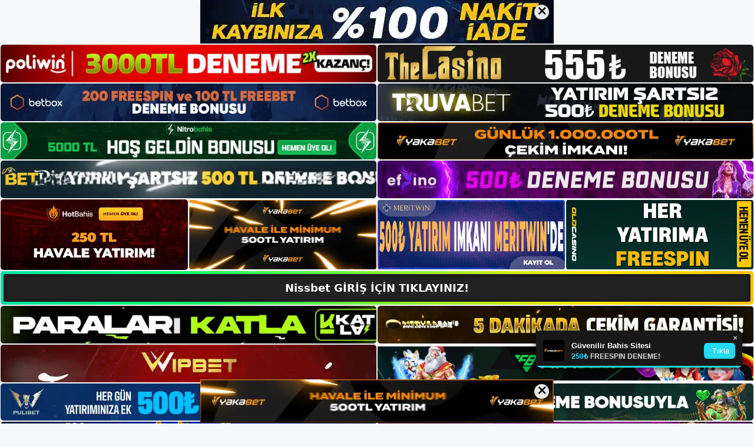

--- FILE ---
content_type: text/html; charset=UTF-8
request_url: https://nissbet.online/nissbet-okey/
body_size: 22729
content:
<!DOCTYPE html>
<html lang="tr">
<head>
	<meta name="google-site-verification" content="MIjGhqvjq-oWjNXFAZYvZdo3-_N0IIgzTovJa9fCm7w" />
	<meta charset="UTF-8">
	<meta name='robots' content='index, follow, max-image-preview:large, max-snippet:-1, max-video-preview:-1' />
<meta name="generator" content="Bu sitenin AMP ve CDN (İç Link) kurulumu NGY tarafından yapılmıştır."/><meta name="viewport" content="width=device-width, initial-scale=1">
	<!-- This site is optimized with the Yoast SEO plugin v26.8 - https://yoast.com/product/yoast-seo-wordpress/ -->
	<title>Nissbet Okey - Nissbet Giriş, Nissbet Yeni Adresi</title>
	<meta name="description" content="Nissbet okey Nissbet okey En ilginç oyun kesinlikle güzel bir oyundur. Pek çok kişinin eğlenmek için oynadığı oyun, bazıları için büyük" />
	<link rel="canonical" href="https://nissbet.online/nissbet-okey/" />
	<meta property="og:locale" content="tr_TR" />
	<meta property="og:type" content="article" />
	<meta property="og:title" content="Nissbet Okey - Nissbet Giriş, Nissbet Yeni Adresi" />
	<meta property="og:description" content="Nissbet okey Nissbet okey En ilginç oyun kesinlikle güzel bir oyundur. Pek çok kişinin eğlenmek için oynadığı oyun, bazıları için büyük" />
	<meta property="og:url" content="https://nissbet.online/nissbet-okey/" />
	<meta property="og:site_name" content="Nissbet Giriş, Nissbet Yeni Adresi" />
	<meta property="article:published_time" content="2024-02-10T19:00:00+00:00" />
	<meta property="article:modified_time" content="2024-04-22T17:19:16+00:00" />
	<meta name="author" content="admin" />
	<meta name="twitter:card" content="summary_large_image" />
	<meta name="twitter:label1" content="Yazan:" />
	<meta name="twitter:data1" content="admin" />
	<meta name="twitter:label2" content="Tahmini okuma süresi" />
	<meta name="twitter:data2" content="6 dakika" />
	<script type="application/ld+json" class="yoast-schema-graph">{"@context":"https://schema.org","@graph":[{"@type":"Article","@id":"https://nissbet.online/nissbet-okey/#article","isPartOf":{"@id":"https://nissbet.online/nissbet-okey/"},"author":{"name":"admin","@id":"https://nissbet.online/#/schema/person/55a5549068f5486bcc7fde903af48d67"},"headline":"Nissbet Okey","datePublished":"2024-02-10T19:00:00+00:00","dateModified":"2024-04-22T17:19:16+00:00","mainEntityOfPage":{"@id":"https://nissbet.online/nissbet-okey/"},"wordCount":1290,"commentCount":0,"publisher":{"@id":"https://nissbet.online/#/schema/person/243655f33bb7bd90f711939e2a5ab386"},"image":{"@id":"https://nissbet.online/nissbet-okey/#primaryimage"},"thumbnailUrl":"https://nissbet.online/wp-content/uploads/2024/02/nissbet-okey.jpg","keywords":["nissbet kayıt kuralları","nissbet okey","nissbet para yatirma"],"articleSection":["Nissbet"],"inLanguage":"tr","potentialAction":[{"@type":"CommentAction","name":"Comment","target":["https://nissbet.online/nissbet-okey/#respond"]}]},{"@type":"WebPage","@id":"https://nissbet.online/nissbet-okey/","url":"https://nissbet.online/nissbet-okey/","name":"Nissbet Okey - Nissbet Giriş, Nissbet Yeni Adresi","isPartOf":{"@id":"https://nissbet.online/#website"},"primaryImageOfPage":{"@id":"https://nissbet.online/nissbet-okey/#primaryimage"},"image":{"@id":"https://nissbet.online/nissbet-okey/#primaryimage"},"thumbnailUrl":"https://nissbet.online/wp-content/uploads/2024/02/nissbet-okey.jpg","datePublished":"2024-02-10T19:00:00+00:00","dateModified":"2024-04-22T17:19:16+00:00","description":"Nissbet okey Nissbet okey En ilginç oyun kesinlikle güzel bir oyundur. Pek çok kişinin eğlenmek için oynadığı oyun, bazıları için büyük","breadcrumb":{"@id":"https://nissbet.online/nissbet-okey/#breadcrumb"},"inLanguage":"tr","potentialAction":[{"@type":"ReadAction","target":["https://nissbet.online/nissbet-okey/"]}]},{"@type":"ImageObject","inLanguage":"tr","@id":"https://nissbet.online/nissbet-okey/#primaryimage","url":"https://nissbet.online/wp-content/uploads/2024/02/nissbet-okey.jpg","contentUrl":"https://nissbet.online/wp-content/uploads/2024/02/nissbet-okey.jpg","width":1920,"height":1080,"caption":"Siz de şansınızı Okeyde deneyebilirsiniz"},{"@type":"BreadcrumbList","@id":"https://nissbet.online/nissbet-okey/#breadcrumb","itemListElement":[{"@type":"ListItem","position":1,"name":"Anasayfa","item":"https://nissbet.online/"},{"@type":"ListItem","position":2,"name":"Nissbet Okey"}]},{"@type":"WebSite","@id":"https://nissbet.online/#website","url":"https://nissbet.online/","name":"Nissbet Giriş, Nissbet Yeni Adresi","description":"Nissbet Bahis Sitesi","publisher":{"@id":"https://nissbet.online/#/schema/person/243655f33bb7bd90f711939e2a5ab386"},"potentialAction":[{"@type":"SearchAction","target":{"@type":"EntryPoint","urlTemplate":"https://nissbet.online/?s={search_term_string}"},"query-input":{"@type":"PropertyValueSpecification","valueRequired":true,"valueName":"search_term_string"}}],"inLanguage":"tr"},{"@type":["Person","Organization"],"@id":"https://nissbet.online/#/schema/person/243655f33bb7bd90f711939e2a5ab386","name":"nissbet","image":{"@type":"ImageObject","inLanguage":"tr","@id":"https://nissbet.online/#/schema/person/image/","url":"https://nissbet.online/wp-content/uploads/2023/06/cropped-Nissbet.jpg","contentUrl":"https://nissbet.online/wp-content/uploads/2023/06/cropped-Nissbet.jpg","width":234,"height":67,"caption":"nissbet"},"logo":{"@id":"https://nissbet.online/#/schema/person/image/"}},{"@type":"Person","@id":"https://nissbet.online/#/schema/person/55a5549068f5486bcc7fde903af48d67","name":"admin","image":{"@type":"ImageObject","inLanguage":"tr","@id":"https://nissbet.online/#/schema/person/image/","url":"https://secure.gravatar.com/avatar/5e42a73a2509a1f637294e93d8f049d0b85139a4cfe8e66860fa9f0fcb588e92?s=96&d=mm&r=g","contentUrl":"https://secure.gravatar.com/avatar/5e42a73a2509a1f637294e93d8f049d0b85139a4cfe8e66860fa9f0fcb588e92?s=96&d=mm&r=g","caption":"admin"},"sameAs":["https://nissbet.online"],"url":"https://nissbet.online/author/admin/"}]}</script>
	<!-- / Yoast SEO plugin. -->


<link rel="alternate" type="application/rss+xml" title="Nissbet Giriş, Nissbet Yeni Adresi &raquo; akışı" href="https://nissbet.online/feed/" />
<link rel="alternate" type="application/rss+xml" title="Nissbet Giriş, Nissbet Yeni Adresi &raquo; yorum akışı" href="https://nissbet.online/comments/feed/" />
<link rel="alternate" type="application/rss+xml" title="Nissbet Giriş, Nissbet Yeni Adresi &raquo; Nissbet Okey yorum akışı" href="https://nissbet.online/nissbet-okey/feed/" />
<link rel="alternate" title="oEmbed (JSON)" type="application/json+oembed" href="https://nissbet.online/wp-json/oembed/1.0/embed?url=https%3A%2F%2Fnissbet.online%2Fnissbet-okey%2F" />
<link rel="alternate" title="oEmbed (XML)" type="text/xml+oembed" href="https://nissbet.online/wp-json/oembed/1.0/embed?url=https%3A%2F%2Fnissbet.online%2Fnissbet-okey%2F&#038;format=xml" />
<style id='wp-img-auto-sizes-contain-inline-css'>
img:is([sizes=auto i],[sizes^="auto," i]){contain-intrinsic-size:3000px 1500px}
/*# sourceURL=wp-img-auto-sizes-contain-inline-css */
</style>
<style id='wp-emoji-styles-inline-css'>

	img.wp-smiley, img.emoji {
		display: inline !important;
		border: none !important;
		box-shadow: none !important;
		height: 1em !important;
		width: 1em !important;
		margin: 0 0.07em !important;
		vertical-align: -0.1em !important;
		background: none !important;
		padding: 0 !important;
	}
/*# sourceURL=wp-emoji-styles-inline-css */
</style>
<style id='wp-block-library-inline-css'>
:root{--wp-block-synced-color:#7a00df;--wp-block-synced-color--rgb:122,0,223;--wp-bound-block-color:var(--wp-block-synced-color);--wp-editor-canvas-background:#ddd;--wp-admin-theme-color:#007cba;--wp-admin-theme-color--rgb:0,124,186;--wp-admin-theme-color-darker-10:#006ba1;--wp-admin-theme-color-darker-10--rgb:0,107,160.5;--wp-admin-theme-color-darker-20:#005a87;--wp-admin-theme-color-darker-20--rgb:0,90,135;--wp-admin-border-width-focus:2px}@media (min-resolution:192dpi){:root{--wp-admin-border-width-focus:1.5px}}.wp-element-button{cursor:pointer}:root .has-very-light-gray-background-color{background-color:#eee}:root .has-very-dark-gray-background-color{background-color:#313131}:root .has-very-light-gray-color{color:#eee}:root .has-very-dark-gray-color{color:#313131}:root .has-vivid-green-cyan-to-vivid-cyan-blue-gradient-background{background:linear-gradient(135deg,#00d084,#0693e3)}:root .has-purple-crush-gradient-background{background:linear-gradient(135deg,#34e2e4,#4721fb 50%,#ab1dfe)}:root .has-hazy-dawn-gradient-background{background:linear-gradient(135deg,#faaca8,#dad0ec)}:root .has-subdued-olive-gradient-background{background:linear-gradient(135deg,#fafae1,#67a671)}:root .has-atomic-cream-gradient-background{background:linear-gradient(135deg,#fdd79a,#004a59)}:root .has-nightshade-gradient-background{background:linear-gradient(135deg,#330968,#31cdcf)}:root .has-midnight-gradient-background{background:linear-gradient(135deg,#020381,#2874fc)}:root{--wp--preset--font-size--normal:16px;--wp--preset--font-size--huge:42px}.has-regular-font-size{font-size:1em}.has-larger-font-size{font-size:2.625em}.has-normal-font-size{font-size:var(--wp--preset--font-size--normal)}.has-huge-font-size{font-size:var(--wp--preset--font-size--huge)}.has-text-align-center{text-align:center}.has-text-align-left{text-align:left}.has-text-align-right{text-align:right}.has-fit-text{white-space:nowrap!important}#end-resizable-editor-section{display:none}.aligncenter{clear:both}.items-justified-left{justify-content:flex-start}.items-justified-center{justify-content:center}.items-justified-right{justify-content:flex-end}.items-justified-space-between{justify-content:space-between}.screen-reader-text{border:0;clip-path:inset(50%);height:1px;margin:-1px;overflow:hidden;padding:0;position:absolute;width:1px;word-wrap:normal!important}.screen-reader-text:focus{background-color:#ddd;clip-path:none;color:#444;display:block;font-size:1em;height:auto;left:5px;line-height:normal;padding:15px 23px 14px;text-decoration:none;top:5px;width:auto;z-index:100000}html :where(.has-border-color){border-style:solid}html :where([style*=border-top-color]){border-top-style:solid}html :where([style*=border-right-color]){border-right-style:solid}html :where([style*=border-bottom-color]){border-bottom-style:solid}html :where([style*=border-left-color]){border-left-style:solid}html :where([style*=border-width]){border-style:solid}html :where([style*=border-top-width]){border-top-style:solid}html :where([style*=border-right-width]){border-right-style:solid}html :where([style*=border-bottom-width]){border-bottom-style:solid}html :where([style*=border-left-width]){border-left-style:solid}html :where(img[class*=wp-image-]){height:auto;max-width:100%}:where(figure){margin:0 0 1em}html :where(.is-position-sticky){--wp-admin--admin-bar--position-offset:var(--wp-admin--admin-bar--height,0px)}@media screen and (max-width:600px){html :where(.is-position-sticky){--wp-admin--admin-bar--position-offset:0px}}

/*# sourceURL=wp-block-library-inline-css */
</style><style id='wp-block-archives-inline-css'>
.wp-block-archives{box-sizing:border-box}.wp-block-archives-dropdown label{display:block}
/*# sourceURL=https://nissbet.online/wp-includes/blocks/archives/style.min.css */
</style>
<style id='wp-block-categories-inline-css'>
.wp-block-categories{box-sizing:border-box}.wp-block-categories.alignleft{margin-right:2em}.wp-block-categories.alignright{margin-left:2em}.wp-block-categories.wp-block-categories-dropdown.aligncenter{text-align:center}.wp-block-categories .wp-block-categories__label{display:block;width:100%}
/*# sourceURL=https://nissbet.online/wp-includes/blocks/categories/style.min.css */
</style>
<style id='wp-block-heading-inline-css'>
h1:where(.wp-block-heading).has-background,h2:where(.wp-block-heading).has-background,h3:where(.wp-block-heading).has-background,h4:where(.wp-block-heading).has-background,h5:where(.wp-block-heading).has-background,h6:where(.wp-block-heading).has-background{padding:1.25em 2.375em}h1.has-text-align-left[style*=writing-mode]:where([style*=vertical-lr]),h1.has-text-align-right[style*=writing-mode]:where([style*=vertical-rl]),h2.has-text-align-left[style*=writing-mode]:where([style*=vertical-lr]),h2.has-text-align-right[style*=writing-mode]:where([style*=vertical-rl]),h3.has-text-align-left[style*=writing-mode]:where([style*=vertical-lr]),h3.has-text-align-right[style*=writing-mode]:where([style*=vertical-rl]),h4.has-text-align-left[style*=writing-mode]:where([style*=vertical-lr]),h4.has-text-align-right[style*=writing-mode]:where([style*=vertical-rl]),h5.has-text-align-left[style*=writing-mode]:where([style*=vertical-lr]),h5.has-text-align-right[style*=writing-mode]:where([style*=vertical-rl]),h6.has-text-align-left[style*=writing-mode]:where([style*=vertical-lr]),h6.has-text-align-right[style*=writing-mode]:where([style*=vertical-rl]){rotate:180deg}
/*# sourceURL=https://nissbet.online/wp-includes/blocks/heading/style.min.css */
</style>
<style id='wp-block-latest-posts-inline-css'>
.wp-block-latest-posts{box-sizing:border-box}.wp-block-latest-posts.alignleft{margin-right:2em}.wp-block-latest-posts.alignright{margin-left:2em}.wp-block-latest-posts.wp-block-latest-posts__list{list-style:none}.wp-block-latest-posts.wp-block-latest-posts__list li{clear:both;overflow-wrap:break-word}.wp-block-latest-posts.is-grid{display:flex;flex-wrap:wrap}.wp-block-latest-posts.is-grid li{margin:0 1.25em 1.25em 0;width:100%}@media (min-width:600px){.wp-block-latest-posts.columns-2 li{width:calc(50% - .625em)}.wp-block-latest-posts.columns-2 li:nth-child(2n){margin-right:0}.wp-block-latest-posts.columns-3 li{width:calc(33.33333% - .83333em)}.wp-block-latest-posts.columns-3 li:nth-child(3n){margin-right:0}.wp-block-latest-posts.columns-4 li{width:calc(25% - .9375em)}.wp-block-latest-posts.columns-4 li:nth-child(4n){margin-right:0}.wp-block-latest-posts.columns-5 li{width:calc(20% - 1em)}.wp-block-latest-posts.columns-5 li:nth-child(5n){margin-right:0}.wp-block-latest-posts.columns-6 li{width:calc(16.66667% - 1.04167em)}.wp-block-latest-posts.columns-6 li:nth-child(6n){margin-right:0}}:root :where(.wp-block-latest-posts.is-grid){padding:0}:root :where(.wp-block-latest-posts.wp-block-latest-posts__list){padding-left:0}.wp-block-latest-posts__post-author,.wp-block-latest-posts__post-date{display:block;font-size:.8125em}.wp-block-latest-posts__post-excerpt,.wp-block-latest-posts__post-full-content{margin-bottom:1em;margin-top:.5em}.wp-block-latest-posts__featured-image a{display:inline-block}.wp-block-latest-posts__featured-image img{height:auto;max-width:100%;width:auto}.wp-block-latest-posts__featured-image.alignleft{float:left;margin-right:1em}.wp-block-latest-posts__featured-image.alignright{float:right;margin-left:1em}.wp-block-latest-posts__featured-image.aligncenter{margin-bottom:1em;text-align:center}
/*# sourceURL=https://nissbet.online/wp-includes/blocks/latest-posts/style.min.css */
</style>
<style id='wp-block-tag-cloud-inline-css'>
.wp-block-tag-cloud{box-sizing:border-box}.wp-block-tag-cloud.aligncenter{justify-content:center;text-align:center}.wp-block-tag-cloud a{display:inline-block;margin-right:5px}.wp-block-tag-cloud span{display:inline-block;margin-left:5px;text-decoration:none}:root :where(.wp-block-tag-cloud.is-style-outline){display:flex;flex-wrap:wrap;gap:1ch}:root :where(.wp-block-tag-cloud.is-style-outline a){border:1px solid;font-size:unset!important;margin-right:0;padding:1ch 2ch;text-decoration:none!important}
/*# sourceURL=https://nissbet.online/wp-includes/blocks/tag-cloud/style.min.css */
</style>
<style id='wp-block-group-inline-css'>
.wp-block-group{box-sizing:border-box}:where(.wp-block-group.wp-block-group-is-layout-constrained){position:relative}
/*# sourceURL=https://nissbet.online/wp-includes/blocks/group/style.min.css */
</style>
<style id='global-styles-inline-css'>
:root{--wp--preset--aspect-ratio--square: 1;--wp--preset--aspect-ratio--4-3: 4/3;--wp--preset--aspect-ratio--3-4: 3/4;--wp--preset--aspect-ratio--3-2: 3/2;--wp--preset--aspect-ratio--2-3: 2/3;--wp--preset--aspect-ratio--16-9: 16/9;--wp--preset--aspect-ratio--9-16: 9/16;--wp--preset--color--black: #000000;--wp--preset--color--cyan-bluish-gray: #abb8c3;--wp--preset--color--white: #ffffff;--wp--preset--color--pale-pink: #f78da7;--wp--preset--color--vivid-red: #cf2e2e;--wp--preset--color--luminous-vivid-orange: #ff6900;--wp--preset--color--luminous-vivid-amber: #fcb900;--wp--preset--color--light-green-cyan: #7bdcb5;--wp--preset--color--vivid-green-cyan: #00d084;--wp--preset--color--pale-cyan-blue: #8ed1fc;--wp--preset--color--vivid-cyan-blue: #0693e3;--wp--preset--color--vivid-purple: #9b51e0;--wp--preset--color--contrast: var(--contrast);--wp--preset--color--contrast-2: var(--contrast-2);--wp--preset--color--contrast-3: var(--contrast-3);--wp--preset--color--base: var(--base);--wp--preset--color--base-2: var(--base-2);--wp--preset--color--base-3: var(--base-3);--wp--preset--color--accent: var(--accent);--wp--preset--gradient--vivid-cyan-blue-to-vivid-purple: linear-gradient(135deg,rgb(6,147,227) 0%,rgb(155,81,224) 100%);--wp--preset--gradient--light-green-cyan-to-vivid-green-cyan: linear-gradient(135deg,rgb(122,220,180) 0%,rgb(0,208,130) 100%);--wp--preset--gradient--luminous-vivid-amber-to-luminous-vivid-orange: linear-gradient(135deg,rgb(252,185,0) 0%,rgb(255,105,0) 100%);--wp--preset--gradient--luminous-vivid-orange-to-vivid-red: linear-gradient(135deg,rgb(255,105,0) 0%,rgb(207,46,46) 100%);--wp--preset--gradient--very-light-gray-to-cyan-bluish-gray: linear-gradient(135deg,rgb(238,238,238) 0%,rgb(169,184,195) 100%);--wp--preset--gradient--cool-to-warm-spectrum: linear-gradient(135deg,rgb(74,234,220) 0%,rgb(151,120,209) 20%,rgb(207,42,186) 40%,rgb(238,44,130) 60%,rgb(251,105,98) 80%,rgb(254,248,76) 100%);--wp--preset--gradient--blush-light-purple: linear-gradient(135deg,rgb(255,206,236) 0%,rgb(152,150,240) 100%);--wp--preset--gradient--blush-bordeaux: linear-gradient(135deg,rgb(254,205,165) 0%,rgb(254,45,45) 50%,rgb(107,0,62) 100%);--wp--preset--gradient--luminous-dusk: linear-gradient(135deg,rgb(255,203,112) 0%,rgb(199,81,192) 50%,rgb(65,88,208) 100%);--wp--preset--gradient--pale-ocean: linear-gradient(135deg,rgb(255,245,203) 0%,rgb(182,227,212) 50%,rgb(51,167,181) 100%);--wp--preset--gradient--electric-grass: linear-gradient(135deg,rgb(202,248,128) 0%,rgb(113,206,126) 100%);--wp--preset--gradient--midnight: linear-gradient(135deg,rgb(2,3,129) 0%,rgb(40,116,252) 100%);--wp--preset--font-size--small: 13px;--wp--preset--font-size--medium: 20px;--wp--preset--font-size--large: 36px;--wp--preset--font-size--x-large: 42px;--wp--preset--spacing--20: 0.44rem;--wp--preset--spacing--30: 0.67rem;--wp--preset--spacing--40: 1rem;--wp--preset--spacing--50: 1.5rem;--wp--preset--spacing--60: 2.25rem;--wp--preset--spacing--70: 3.38rem;--wp--preset--spacing--80: 5.06rem;--wp--preset--shadow--natural: 6px 6px 9px rgba(0, 0, 0, 0.2);--wp--preset--shadow--deep: 12px 12px 50px rgba(0, 0, 0, 0.4);--wp--preset--shadow--sharp: 6px 6px 0px rgba(0, 0, 0, 0.2);--wp--preset--shadow--outlined: 6px 6px 0px -3px rgb(255, 255, 255), 6px 6px rgb(0, 0, 0);--wp--preset--shadow--crisp: 6px 6px 0px rgb(0, 0, 0);}:where(.is-layout-flex){gap: 0.5em;}:where(.is-layout-grid){gap: 0.5em;}body .is-layout-flex{display: flex;}.is-layout-flex{flex-wrap: wrap;align-items: center;}.is-layout-flex > :is(*, div){margin: 0;}body .is-layout-grid{display: grid;}.is-layout-grid > :is(*, div){margin: 0;}:where(.wp-block-columns.is-layout-flex){gap: 2em;}:where(.wp-block-columns.is-layout-grid){gap: 2em;}:where(.wp-block-post-template.is-layout-flex){gap: 1.25em;}:where(.wp-block-post-template.is-layout-grid){gap: 1.25em;}.has-black-color{color: var(--wp--preset--color--black) !important;}.has-cyan-bluish-gray-color{color: var(--wp--preset--color--cyan-bluish-gray) !important;}.has-white-color{color: var(--wp--preset--color--white) !important;}.has-pale-pink-color{color: var(--wp--preset--color--pale-pink) !important;}.has-vivid-red-color{color: var(--wp--preset--color--vivid-red) !important;}.has-luminous-vivid-orange-color{color: var(--wp--preset--color--luminous-vivid-orange) !important;}.has-luminous-vivid-amber-color{color: var(--wp--preset--color--luminous-vivid-amber) !important;}.has-light-green-cyan-color{color: var(--wp--preset--color--light-green-cyan) !important;}.has-vivid-green-cyan-color{color: var(--wp--preset--color--vivid-green-cyan) !important;}.has-pale-cyan-blue-color{color: var(--wp--preset--color--pale-cyan-blue) !important;}.has-vivid-cyan-blue-color{color: var(--wp--preset--color--vivid-cyan-blue) !important;}.has-vivid-purple-color{color: var(--wp--preset--color--vivid-purple) !important;}.has-black-background-color{background-color: var(--wp--preset--color--black) !important;}.has-cyan-bluish-gray-background-color{background-color: var(--wp--preset--color--cyan-bluish-gray) !important;}.has-white-background-color{background-color: var(--wp--preset--color--white) !important;}.has-pale-pink-background-color{background-color: var(--wp--preset--color--pale-pink) !important;}.has-vivid-red-background-color{background-color: var(--wp--preset--color--vivid-red) !important;}.has-luminous-vivid-orange-background-color{background-color: var(--wp--preset--color--luminous-vivid-orange) !important;}.has-luminous-vivid-amber-background-color{background-color: var(--wp--preset--color--luminous-vivid-amber) !important;}.has-light-green-cyan-background-color{background-color: var(--wp--preset--color--light-green-cyan) !important;}.has-vivid-green-cyan-background-color{background-color: var(--wp--preset--color--vivid-green-cyan) !important;}.has-pale-cyan-blue-background-color{background-color: var(--wp--preset--color--pale-cyan-blue) !important;}.has-vivid-cyan-blue-background-color{background-color: var(--wp--preset--color--vivid-cyan-blue) !important;}.has-vivid-purple-background-color{background-color: var(--wp--preset--color--vivid-purple) !important;}.has-black-border-color{border-color: var(--wp--preset--color--black) !important;}.has-cyan-bluish-gray-border-color{border-color: var(--wp--preset--color--cyan-bluish-gray) !important;}.has-white-border-color{border-color: var(--wp--preset--color--white) !important;}.has-pale-pink-border-color{border-color: var(--wp--preset--color--pale-pink) !important;}.has-vivid-red-border-color{border-color: var(--wp--preset--color--vivid-red) !important;}.has-luminous-vivid-orange-border-color{border-color: var(--wp--preset--color--luminous-vivid-orange) !important;}.has-luminous-vivid-amber-border-color{border-color: var(--wp--preset--color--luminous-vivid-amber) !important;}.has-light-green-cyan-border-color{border-color: var(--wp--preset--color--light-green-cyan) !important;}.has-vivid-green-cyan-border-color{border-color: var(--wp--preset--color--vivid-green-cyan) !important;}.has-pale-cyan-blue-border-color{border-color: var(--wp--preset--color--pale-cyan-blue) !important;}.has-vivid-cyan-blue-border-color{border-color: var(--wp--preset--color--vivid-cyan-blue) !important;}.has-vivid-purple-border-color{border-color: var(--wp--preset--color--vivid-purple) !important;}.has-vivid-cyan-blue-to-vivid-purple-gradient-background{background: var(--wp--preset--gradient--vivid-cyan-blue-to-vivid-purple) !important;}.has-light-green-cyan-to-vivid-green-cyan-gradient-background{background: var(--wp--preset--gradient--light-green-cyan-to-vivid-green-cyan) !important;}.has-luminous-vivid-amber-to-luminous-vivid-orange-gradient-background{background: var(--wp--preset--gradient--luminous-vivid-amber-to-luminous-vivid-orange) !important;}.has-luminous-vivid-orange-to-vivid-red-gradient-background{background: var(--wp--preset--gradient--luminous-vivid-orange-to-vivid-red) !important;}.has-very-light-gray-to-cyan-bluish-gray-gradient-background{background: var(--wp--preset--gradient--very-light-gray-to-cyan-bluish-gray) !important;}.has-cool-to-warm-spectrum-gradient-background{background: var(--wp--preset--gradient--cool-to-warm-spectrum) !important;}.has-blush-light-purple-gradient-background{background: var(--wp--preset--gradient--blush-light-purple) !important;}.has-blush-bordeaux-gradient-background{background: var(--wp--preset--gradient--blush-bordeaux) !important;}.has-luminous-dusk-gradient-background{background: var(--wp--preset--gradient--luminous-dusk) !important;}.has-pale-ocean-gradient-background{background: var(--wp--preset--gradient--pale-ocean) !important;}.has-electric-grass-gradient-background{background: var(--wp--preset--gradient--electric-grass) !important;}.has-midnight-gradient-background{background: var(--wp--preset--gradient--midnight) !important;}.has-small-font-size{font-size: var(--wp--preset--font-size--small) !important;}.has-medium-font-size{font-size: var(--wp--preset--font-size--medium) !important;}.has-large-font-size{font-size: var(--wp--preset--font-size--large) !important;}.has-x-large-font-size{font-size: var(--wp--preset--font-size--x-large) !important;}
/*# sourceURL=global-styles-inline-css */
</style>

<style id='classic-theme-styles-inline-css'>
/*! This file is auto-generated */
.wp-block-button__link{color:#fff;background-color:#32373c;border-radius:9999px;box-shadow:none;text-decoration:none;padding:calc(.667em + 2px) calc(1.333em + 2px);font-size:1.125em}.wp-block-file__button{background:#32373c;color:#fff;text-decoration:none}
/*# sourceURL=/wp-includes/css/classic-themes.min.css */
</style>
<link rel='stylesheet' id='generate-comments-css' href='https://nissbet.online/wp-content/themes/generatepress/assets/css/components/comments.min.css?ver=3.3.0' media='all' />
<link rel='stylesheet' id='generate-style-css' href='https://nissbet.online/wp-content/themes/generatepress/assets/css/main.min.css?ver=3.3.0' media='all' />
<style id='generate-style-inline-css'>
body{background-color:var(--base-2);color:var(--contrast);}a{color:var(--accent);}a{text-decoration:underline;}.entry-title a, .site-branding a, a.button, .wp-block-button__link, .main-navigation a{text-decoration:none;}a:hover, a:focus, a:active{color:var(--contrast);}.wp-block-group__inner-container{max-width:1200px;margin-left:auto;margin-right:auto;}:root{--contrast:#222222;--contrast-2:#575760;--contrast-3:#b2b2be;--base:#f0f0f0;--base-2:#f7f8f9;--base-3:#ffffff;--accent:#1e73be;}:root .has-contrast-color{color:var(--contrast);}:root .has-contrast-background-color{background-color:var(--contrast);}:root .has-contrast-2-color{color:var(--contrast-2);}:root .has-contrast-2-background-color{background-color:var(--contrast-2);}:root .has-contrast-3-color{color:var(--contrast-3);}:root .has-contrast-3-background-color{background-color:var(--contrast-3);}:root .has-base-color{color:var(--base);}:root .has-base-background-color{background-color:var(--base);}:root .has-base-2-color{color:var(--base-2);}:root .has-base-2-background-color{background-color:var(--base-2);}:root .has-base-3-color{color:var(--base-3);}:root .has-base-3-background-color{background-color:var(--base-3);}:root .has-accent-color{color:var(--accent);}:root .has-accent-background-color{background-color:var(--accent);}.top-bar{background-color:#636363;color:#ffffff;}.top-bar a{color:#ffffff;}.top-bar a:hover{color:#303030;}.site-header{background-color:var(--base-3);}.main-title a,.main-title a:hover{color:var(--contrast);}.site-description{color:var(--contrast-2);}.mobile-menu-control-wrapper .menu-toggle,.mobile-menu-control-wrapper .menu-toggle:hover,.mobile-menu-control-wrapper .menu-toggle:focus,.has-inline-mobile-toggle #site-navigation.toggled{background-color:rgba(0, 0, 0, 0.02);}.main-navigation,.main-navigation ul ul{background-color:var(--base-3);}.main-navigation .main-nav ul li a, .main-navigation .menu-toggle, .main-navigation .menu-bar-items{color:var(--contrast);}.main-navigation .main-nav ul li:not([class*="current-menu-"]):hover > a, .main-navigation .main-nav ul li:not([class*="current-menu-"]):focus > a, .main-navigation .main-nav ul li.sfHover:not([class*="current-menu-"]) > a, .main-navigation .menu-bar-item:hover > a, .main-navigation .menu-bar-item.sfHover > a{color:var(--accent);}button.menu-toggle:hover,button.menu-toggle:focus{color:var(--contrast);}.main-navigation .main-nav ul li[class*="current-menu-"] > a{color:var(--accent);}.navigation-search input[type="search"],.navigation-search input[type="search"]:active, .navigation-search input[type="search"]:focus, .main-navigation .main-nav ul li.search-item.active > a, .main-navigation .menu-bar-items .search-item.active > a{color:var(--accent);}.main-navigation ul ul{background-color:var(--base);}.separate-containers .inside-article, .separate-containers .comments-area, .separate-containers .page-header, .one-container .container, .separate-containers .paging-navigation, .inside-page-header{background-color:var(--base-3);}.entry-title a{color:var(--contrast);}.entry-title a:hover{color:var(--contrast-2);}.entry-meta{color:var(--contrast-2);}.sidebar .widget{background-color:var(--base-3);}.footer-widgets{background-color:var(--base-3);}.site-info{background-color:var(--base-3);}input[type="text"],input[type="email"],input[type="url"],input[type="password"],input[type="search"],input[type="tel"],input[type="number"],textarea,select{color:var(--contrast);background-color:var(--base-2);border-color:var(--base);}input[type="text"]:focus,input[type="email"]:focus,input[type="url"]:focus,input[type="password"]:focus,input[type="search"]:focus,input[type="tel"]:focus,input[type="number"]:focus,textarea:focus,select:focus{color:var(--contrast);background-color:var(--base-2);border-color:var(--contrast-3);}button,html input[type="button"],input[type="reset"],input[type="submit"],a.button,a.wp-block-button__link:not(.has-background){color:#ffffff;background-color:#55555e;}button:hover,html input[type="button"]:hover,input[type="reset"]:hover,input[type="submit"]:hover,a.button:hover,button:focus,html input[type="button"]:focus,input[type="reset"]:focus,input[type="submit"]:focus,a.button:focus,a.wp-block-button__link:not(.has-background):active,a.wp-block-button__link:not(.has-background):focus,a.wp-block-button__link:not(.has-background):hover{color:#ffffff;background-color:#3f4047;}a.generate-back-to-top{background-color:rgba( 0,0,0,0.4 );color:#ffffff;}a.generate-back-to-top:hover,a.generate-back-to-top:focus{background-color:rgba( 0,0,0,0.6 );color:#ffffff;}:root{--gp-search-modal-bg-color:var(--base-3);--gp-search-modal-text-color:var(--contrast);--gp-search-modal-overlay-bg-color:rgba(0,0,0,0.2);}@media (max-width:768px){.main-navigation .menu-bar-item:hover > a, .main-navigation .menu-bar-item.sfHover > a{background:none;color:var(--contrast);}}.nav-below-header .main-navigation .inside-navigation.grid-container, .nav-above-header .main-navigation .inside-navigation.grid-container{padding:0px 20px 0px 20px;}.site-main .wp-block-group__inner-container{padding:40px;}.separate-containers .paging-navigation{padding-top:20px;padding-bottom:20px;}.entry-content .alignwide, body:not(.no-sidebar) .entry-content .alignfull{margin-left:-40px;width:calc(100% + 80px);max-width:calc(100% + 80px);}.rtl .menu-item-has-children .dropdown-menu-toggle{padding-left:20px;}.rtl .main-navigation .main-nav ul li.menu-item-has-children > a{padding-right:20px;}@media (max-width:768px){.separate-containers .inside-article, .separate-containers .comments-area, .separate-containers .page-header, .separate-containers .paging-navigation, .one-container .site-content, .inside-page-header{padding:30px;}.site-main .wp-block-group__inner-container{padding:30px;}.inside-top-bar{padding-right:30px;padding-left:30px;}.inside-header{padding-right:30px;padding-left:30px;}.widget-area .widget{padding-top:30px;padding-right:30px;padding-bottom:30px;padding-left:30px;}.footer-widgets-container{padding-top:30px;padding-right:30px;padding-bottom:30px;padding-left:30px;}.inside-site-info{padding-right:30px;padding-left:30px;}.entry-content .alignwide, body:not(.no-sidebar) .entry-content .alignfull{margin-left:-30px;width:calc(100% + 60px);max-width:calc(100% + 60px);}.one-container .site-main .paging-navigation{margin-bottom:20px;}}/* End cached CSS */.is-right-sidebar{width:30%;}.is-left-sidebar{width:30%;}.site-content .content-area{width:70%;}@media (max-width:768px){.main-navigation .menu-toggle,.sidebar-nav-mobile:not(#sticky-placeholder){display:block;}.main-navigation ul,.gen-sidebar-nav,.main-navigation:not(.slideout-navigation):not(.toggled) .main-nav > ul,.has-inline-mobile-toggle #site-navigation .inside-navigation > *:not(.navigation-search):not(.main-nav){display:none;}.nav-align-right .inside-navigation,.nav-align-center .inside-navigation{justify-content:space-between;}.has-inline-mobile-toggle .mobile-menu-control-wrapper{display:flex;flex-wrap:wrap;}.has-inline-mobile-toggle .inside-header{flex-direction:row;text-align:left;flex-wrap:wrap;}.has-inline-mobile-toggle .header-widget,.has-inline-mobile-toggle #site-navigation{flex-basis:100%;}.nav-float-left .has-inline-mobile-toggle #site-navigation{order:10;}}
/*# sourceURL=generate-style-inline-css */
</style>
<link rel="https://api.w.org/" href="https://nissbet.online/wp-json/" /><link rel="alternate" title="JSON" type="application/json" href="https://nissbet.online/wp-json/wp/v2/posts/293" /><link rel="EditURI" type="application/rsd+xml" title="RSD" href="https://nissbet.online/xmlrpc.php?rsd" />
<meta name="generator" content="WordPress 6.9" />
<link rel='shortlink' href='https://nissbet.online/?p=293' />
<link rel="pingback" href="https://nissbet.online/xmlrpc.php">
<link rel="amphtml" href="https://nissbetonline.seocorolo.com/nissbet-okey/amp/"><link rel="icon" href="https://nissbet.online/wp-content/uploads/2023/06/cropped-cropped-Nissbet-32x32.jpg" sizes="32x32" />
<link rel="icon" href="https://nissbet.online/wp-content/uploads/2023/06/cropped-cropped-Nissbet-192x192.jpg" sizes="192x192" />
<link rel="apple-touch-icon" href="https://nissbet.online/wp-content/uploads/2023/06/cropped-cropped-Nissbet-180x180.jpg" />
<meta name="msapplication-TileImage" content="https://nissbet.online/wp-content/uploads/2023/06/cropped-cropped-Nissbet-270x270.jpg" />
	<head>

    <meta charset="UTF-8">
    <meta name="viewport"
          content="width=device-width, user-scalable=no, initial-scale=1.0, maximum-scale=1.0, minimum-scale=1.0">
    <meta http-equiv="X-UA-Compatible" content="ie=edge">
    </head>



<style>

    .footer iframe{
        position:fixed;
        bottom:0;
        z-index:9999;
          
      }
      
  .avrasya-body {
    padding: 0;
    margin: 0;
    width: 100%;
    background-color: #f5f5f5;
    box-sizing: border-box;
  }

  .avrasya-footer-notifi iframe {
    position: fixed;
    bottom: 0;
    z-index: 9999999;
  }

  .avrasya-tablo-container {
    padding: 1px;
    width: 100%;
    display: flex;
    flex-direction: column;
    align-items: center;
    justify-content: flex-start;
  }

  .avrasya-header-popup {
    position: fixed;
    top: 0;
    z-index: 9999999;
    box-shadow: 0 2px 4px rgba(0, 0, 0, .1);
  }

  .avrasya-header-popup-content {
    margin: 0 auto;
  }

  .avrasya-header-popup-content img {
    width: 100%;
    object-fit: contain;
  }

  .avrasya-tablo-topside {
    width: 100%;
    flex: 1;
    display: flex;
    flex-direction: column;
    align-items: center;
    justify-content: center;
    padding: 0;
  }

  .avrasya-avrasya-tablo-topcard-continer,
  .avrasya-avrasya-tablo-card-continer,
  .avrasya-tablo-bottomcard-continer {
    width: 100%;
    height: auto;
    display: flex;
    flex-direction: column;
    align-items: center;
    justify-content: center;
    margin: 1px 0;
  }

  .avrasya-tablo-topcard,
  .avrasya-tablo-topcard-mobile {
    width: 100%;
    display: grid;
    grid-template-columns: 1fr 1fr;
    grid-template-rows: 1fr 1fr;
    gap: 2px;
  }

  .avrasya-tablo-topcard-mobile {
    display: none;
  }

  .avrasya-tablo-card,
  .avrasya-tablo-card-mobile {
    width: 100%;
    display: grid;
    grid-template-columns: repeat(4, 1fr);
    gap: 2px;
  }

  .avrasya-tablo-card-mobile {
    display: none;
  }

  .avrasya-tablo-bottomcard,
  .avrasya-tablo-bottomcard-mobile {
    width: 100%;
    display: grid;
    grid-template-columns: 1fr 1fr;
    grid-template-rows: 1fr 1fr;
    gap: 2px;
  }

  .avrasya-tablo-bottomcard-mobile {
    display: none;
  }

  .avrasya-tablo-topcard a,
  .avrasya-tablo-topcard-mobile a,
  .avrasya-tablo-card a,
  .avrasya-tablo-card-mobile a,
  .avrasya-tablo-bottomcard a,
  .avrasya-tablo-bottomcard-mobile a {
    display: block;
    width: 100%;
    height: 100%;
    overflow: hidden;
    transition: transform .3s ease;
    background-color: #fff;
  }

  .avrasya-tablo-topcard a img,
  .avrasya-tablo-topcard-mobile a img,
  .avrasya-tablo-card a img,
  .avrasya-tablo-card-mobile a img,
  .avrasya-tablo-bottomcard a img,
  .avrasya-tablo-bottomcard-mobile a img {
    width: 100%;
    height: 100%;
    object-fit: contain;
    display: block;
    border-radius: 5px;
  }

  .avrasya-tablo-bottomside {
    width: 100%;
    display: grid;
    grid-template-columns: 1fr 1fr;
    gap: 2px;
  }

  .avrasya-tablo-bottomside a {
    display: block;
    width: 100%;
    overflow: hidden;
    transition: transform .3s ease;
    background-color: #fff;
  }

  .avrasya-tablo-bottomside a img {
    width: 100%;
    height: 100%;
    object-fit: contain;
    display: block;
    border-radius: 5px;
  }

  .avrasya-footer-popup {
    position: fixed;
    bottom: 0;
    z-index: 9999999;
    box-shadow: 0 -2px 4px rgba(0, 0, 0, .1);
    margin-top: auto;
  }

  .avrasya-footer-popup-content {
    margin: 0 auto;
    padding: 0;
  }

  .avrasya-footer-popup-content img {
    width: 100%;
    object-fit: contain;
  }

  .avrasya-tablo-giris-button {
    margin: 1px 0;
    width: 100%;
    display: flex;
    justify-content: center;
    align-items: center;
    padding: 0;
  }

  .avrasya-footer-popup-content-left {
    margin-bottom: -6px;
  }

  .avrasya-header-popup-content-left {
    margin-bottom: -6px;
  }

  .avrasya-tablo-giris-button {
    margin: 1px 0;
    width: 100%;
    border-radius: 5px;
    padding: 0;
    background: linear-gradient(90deg,
        #00a2ff,
        #00ff73,
        #ffe600,
        #ff7b00,
        #ff00c8,
        #00a2ff);
    background-size: 300% 100%;
    animation: ledBorderMove 4s linear infinite;
    overflow: hidden;
  }

  .avrasya-tablo-giris-button a.button {
    text-align: center;
    display: flex;
    align-items: center;
    justify-content: center;
    margin: 5px;
    width: calc(100% - 4px);
    min-height: 44px;
    border-radius: 3px;
    background: #222;
    color: #fff;
    font-size: 18px;
    font-weight: bold;
    text-decoration: none;
    text-shadow: 0 2px 0 rgba(0, 0, 0, .4);
    box-shadow: inset 0 0 8px rgba(0, 0, 0, 0.6);
  }

  @keyframes ledBorderMove {
    0% {
      background-position: 0% 50%;
    }

    100% {
      background-position: 300% 50%;
    }
  }


  #close-top:checked~.avrasya-header-popup {
    display: none;
  }

  #close-bottom:checked~.avrasya-footer-popup {
    display: none;
  }

  .avrasya-tablo-banner-wrapper {
    position: relative;
  }

  .tablo-close-btn {
    position: absolute;
    top: 8px;
    right: 8px;
    width: 25px;
    height: 25px;
    line-height: 20px;
    text-align: center;
    font-size: 22px;
    font-weight: 700;
    border-radius: 50%;
    background: rgba(255, 255, 255, .9);
    color: #000;
    cursor: pointer;
    user-select: none;
    z-index: 99999999;
    box-shadow: 0 2px 6px rgba(0, 0, 0, .2);
  }

  .tablo-close-btn:hover,
  .tablo-close-btn:focus {
    outline: 2px solid rgba(255, 255, 255, .7);
  }

  .avrasya-tablo-bottomside-container {
    width: 100%;
    margin: 1px 0;
  }

  .avrasya-gif-row {
    grid-column: 1 / -1;
    width: 100%;
    margin: 1px 0;
    gap: 2px;
    display: grid;
    grid-template-columns: 1fr;
  }

  .avrasya-gif-row-mobile {
    display: none;
  }

  .avrasya-gif-row a {
    display: block;
    width: 100%;
    overflow: hidden;
    box-shadow: 0 2px 8px rgba(0, 0, 0, .1);
    transition: transform .3s ease;
    background-color: #fff;
  }

  .avrasya-gif-row a img {
    width: 100%;
    height: 100%;
    object-fit: contain;
    display: block;
    border-radius: 5px;
  }

  #close-top:checked~.avrasya-header-popup {
    display: none;
  }

  #close-top:checked~.header-spacer {
    display: none;
  }

  @media (min-width:600px) {

    .header-spacer {
      padding-bottom: 74px;
    }
  }

  @media (max-width: 1200px) {
    .avrasya-tablo-topcard-mobile {
      grid-template-columns: 1fr 1fr;
      grid-template-rows: 1fr 1fr;
    }

    .avrasya-tablo-card-mobile {
      grid-template-columns: repeat(4, 1fr);
    }

    .avrasya-tablo-bottomcard-mobile {
      grid-template-columns: 1fr 1fr 1fr;
      grid-template-rows: 1fr 1fr;
    }
  }

  @media (max-width: 900px) {
    .avrasya-gif-row {
      display: none;
    }

    .avrasya-gif-row-mobile {
      display: grid;
    }

    .avrasya-tablo-topcard-mobile,
    .avrasya-tablo-card-mobile,
    .avrasya-tablo-bottomcard-mobile {
      display: grid;
    }

    .avrasya-tablo-topcard,
    .avrasya-tablo-card,
    .avrasya-tablo-bottomcard {
      display: none;
    }

    .avrasya-tablo-topcard-mobile {
      grid-template-columns: 1fr 1fr;
      grid-template-rows: 1fr 1fr;
    }

    .avrasya-tablo-card-mobile {
      grid-template-columns: 1fr 1fr 1fr 1fr;
    }

    .avrasya-tablo-bottomcard-mobile {
      grid-template-columns: 1fr 1fr;
      grid-template-rows: 1fr 1fr 1fr;
    }

    .avrasya-tablo-bottomside {
      grid-template-columns: 1fr;
    }
  }

  @media (max-width:600px) {
    .header-spacer {
      width: 100%;
      aspect-ratio: var(--header-w, 600) / var(--header-h, 74);
    }
  }

  @media (max-width: 500px) {
    .avrasya-tablo-giris-button a.button {
      font-size: 15px;
    }

    .tablo-close-btn {
      width: 15px;
      height: 15px;
      font-size: 15px;
      line-height: 12px;
    }
  }

  @media (max-width: 400px) {
    .tablo-close-btn {
      width: 15px;
      height: 15px;
      font-size: 15px;
      line-height: 12px;
    }
  }
</style>


<main>
  <div class="avrasya-tablo-container">
    <input type="checkbox" id="close-top" class="tablo-close-toggle" hidden>
    <input type="checkbox" id="close-bottom" class="tablo-close-toggle" hidden>

          <div class="avrasya-header-popup">
        <div class="avrasya-header-popup-content avrasya-tablo-banner-wrapper">
          <label for="close-top" class="tablo-close-btn tablo-close-btn--top" aria-label="Üst bannerı kapat">×</label>
          <div class="avrasya-header-popup-content-left">
            <a href="http://shortslink2-4.com/headerbanner" rel="noopener">
              <img src="https://tabloproject2-2.com/modtablo/uploads/banner/popuphead.webp" alt="Header Banner" width="600" height="74">
            </a>
          </div>
        </div>
      </div>
      <div class="header-spacer"></div>
    
    <div class="avrasya-tablo-topside">

      <div class="avrasya-avrasya-tablo-topcard-continer">
        <div class="avrasya-tablo-topcard">
                      <a href="http://shortslink2-4.com/top1" rel="noopener">
              <img src="https://tabloproject2-2.com/modtablo/uploads/gif/poliwinweb-banner.webp" alt="" layout="responsive" width="800" height="80" layout="responsive" alt="Desktop banner">
            </a>
                      <a href="http://shortslink2-4.com/top2" rel="noopener">
              <img src="https://tabloproject2-2.com/modtablo/uploads/gif/thecasinoweb-banner.webp" alt="" layout="responsive" width="800" height="80" layout="responsive" alt="Desktop banner">
            </a>
                      <a href="http://shortslink2-4.com/top3" rel="noopener">
              <img src="https://tabloproject2-2.com/modtablo/uploads/gif/betboxweb-banner.webp" alt="" layout="responsive" width="800" height="80" layout="responsive" alt="Desktop banner">
            </a>
                      <a href="http://shortslink2-4.com/top4" rel="noopener">
              <img src="https://tabloproject2-2.com/modtablo/uploads/gif/truvabetweb-banner.webp" alt="" layout="responsive" width="800" height="80" layout="responsive" alt="Desktop banner">
            </a>
                      <a href="http://shortslink2-4.com/top5" rel="noopener">
              <img src="https://tabloproject2-2.com/modtablo/uploads/gif/nitrobahisweb-banner.webp" alt="" layout="responsive" width="800" height="80" layout="responsive" alt="Desktop banner">
            </a>
                      <a href="http://shortslink2-4.com/top6" rel="noopener">
              <img src="https://tabloproject2-2.com/modtablo/uploads/gif/yakabetweb-banner.webp" alt="" layout="responsive" width="800" height="80" layout="responsive" alt="Desktop banner">
            </a>
                      <a href="http://shortslink2-4.com/top7" rel="noopener">
              <img src="https://tabloproject2-2.com/modtablo/uploads/gif/betpirweb-banner.webp" alt="" layout="responsive" width="800" height="80" layout="responsive" alt="Desktop banner">
            </a>
                      <a href="http://shortslink2-4.com/top8" rel="noopener">
              <img src="https://tabloproject2-2.com/modtablo/uploads/gif/efsinoweb-banner.webp" alt="" layout="responsive" width="800" height="80" layout="responsive" alt="Desktop banner">
            </a>
                  </div>
        <div class="avrasya-tablo-topcard-mobile">
                      <a href="http://shortslink2-4.com/top1" rel="noopener">
              <img src="https://tabloproject2-2.com/modtablo/uploads/gif/poliwinmobil-banner.webp" alt="" layout="responsive" width="210" height="50" layout="responsive" alt="Mobile banner">
            </a>
                      <a href="http://shortslink2-4.com/top2" rel="noopener">
              <img src="https://tabloproject2-2.com/modtablo/uploads/gif/thecasinomobil-banner.webp" alt="" layout="responsive" width="210" height="50" layout="responsive" alt="Mobile banner">
            </a>
                      <a href="http://shortslink2-4.com/top3" rel="noopener">
              <img src="https://tabloproject2-2.com/modtablo/uploads/gif/betboxmobil-banner.webp" alt="" layout="responsive" width="210" height="50" layout="responsive" alt="Mobile banner">
            </a>
                      <a href="http://shortslink2-4.com/top4" rel="noopener">
              <img src="https://tabloproject2-2.com/modtablo/uploads/gif/truvabetmobil-banner.webp" alt="" layout="responsive" width="210" height="50" layout="responsive" alt="Mobile banner">
            </a>
                      <a href="http://shortslink2-4.com/top5" rel="noopener">
              <img src="https://tabloproject2-2.com/modtablo/uploads/gif/nitrobahismobil-banner.webp" alt="" layout="responsive" width="210" height="50" layout="responsive" alt="Mobile banner">
            </a>
                      <a href="http://shortslink2-4.com/top6" rel="noopener">
              <img src="https://tabloproject2-2.com/modtablo/uploads/gif/yakabetmobil-banner.webp" alt="" layout="responsive" width="210" height="50" layout="responsive" alt="Mobile banner">
            </a>
                      <a href="http://shortslink2-4.com/top7" rel="noopener">
              <img src="https://tabloproject2-2.com/modtablo/uploads/gif/betpirmobil-banner.webp" alt="" layout="responsive" width="210" height="50" layout="responsive" alt="Mobile banner">
            </a>
                      <a href="http://shortslink2-4.com/top8" rel="noopener">
              <img src="https://tabloproject2-2.com/modtablo/uploads/gif/efsinomobil-banner.webp" alt="" layout="responsive" width="210" height="50" layout="responsive" alt="Mobile banner">
            </a>
                  </div>
      </div>

      <div class="avrasya-avrasya-tablo-card-continer">
        <div class="avrasya-tablo-card">
                      <a href="http://shortslink2-4.com/gif1" rel="noopener">
              <img src="https://tabloproject2-2.com/modtablo/uploads/gif/hotbahisweb.webp" alt="" layout="responsive" width="540" height="200" layout="responsive" alt="Desktop banner">
            </a>
                      <a href="http://shortslink2-4.com/gif2" rel="noopener">
              <img src="https://tabloproject2-2.com/modtablo/uploads/gif/yakabetweb.webp" alt="" layout="responsive" width="540" height="200" layout="responsive" alt="Desktop banner">
            </a>
                      <a href="http://shortslink2-4.com/gif4" rel="noopener">
              <img src="https://tabloproject2-2.com/modtablo/uploads/gif/meritwinweb.webp" alt="" layout="responsive" width="540" height="200" layout="responsive" alt="Desktop banner">
            </a>
                      <a href="http://shortslink2-4.com/gif3" rel="noopener">
              <img src="https://tabloproject2-2.com/modtablo/uploads/gif/oldcasinoweb.webp" alt="" layout="responsive" width="540" height="200" layout="responsive" alt="Desktop banner">
            </a>
                  </div>
        <div class="avrasya-tablo-card-mobile">
                      <a href="http://shortslink2-4.com/gif1" rel="noopener">
              <img src="https://tabloproject2-2.com/modtablo/uploads/gif/hotbahismobil.webp" alt="" layout="responsive" width="212" height="240" layout="responsive" alt="Mobile banner">
            </a>
                      <a href="http://shortslink2-4.com/gif2" rel="noopener">
              <img src="https://tabloproject2-2.com/modtablo/uploads/gif/yakabetmobil.webp" alt="" layout="responsive" width="212" height="240" layout="responsive" alt="Mobile banner">
            </a>
                      <a href="http://shortslink2-4.com/gif3" rel="noopener">
              <img src="https://tabloproject2-2.com/modtablo/uploads/gif/oldcasinomobil.webp" alt="" layout="responsive" width="212" height="240" layout="responsive" alt="Mobile banner">
            </a>
                      <a href="http://shortslink2-4.com/gif4" rel="noopener">
              <img src="https://tabloproject2-2.com/modtablo/uploads/gif/meritwinmobil.webp" alt="" layout="responsive" width="212" height="240" layout="responsive" alt="Mobile banner">
            </a>
                  </div>
      </div>
      
      <div class="avrasya-tablo-giris-button">
      <a class="button" href="http://shortslink2-4.com/marketingaff" rel="noopener">Nissbet GİRİŞ İÇİN TIKLAYINIZ!</a>
    </div>

      <div class="avrasya-tablo-bottomcard-continer">
        <div class="avrasya-tablo-bottomcard">
                      <a href="http://shortslink2-4.com/banner1" rel="noopener">
              <img src="https://tabloproject2-2.com/modtablo/uploads/gif/katlaweb-banner.webp" alt="" layout="responsive" width="800" height="80" layout="responsive" alt="Desktop banner">
            </a>
                      <a href="http://shortslink2-4.com/banner2" rel="noopener">
              <img src="https://tabloproject2-2.com/modtablo/uploads/gif/medusabahisweb-banner.webp" alt="" layout="responsive" width="800" height="80" layout="responsive" alt="Desktop banner">
            </a>
                      <a href="http://shortslink2-4.com/banner3" rel="noopener">
              <img src="https://tabloproject2-2.com/modtablo/uploads/gif/wipbetweb-banner.webp" alt="" layout="responsive" width="800" height="80" layout="responsive" alt="Desktop banner">
            </a>
                      <a href="http://shortslink2-4.com/banner4" rel="noopener">
              <img src="https://tabloproject2-2.com/modtablo/uploads/gif/fifabahisweb-banner.webp" alt="" layout="responsive" width="800" height="80" layout="responsive" alt="Desktop banner">
            </a>
                      <a href="http://shortslink2-4.com/banner5" rel="noopener">
              <img src="https://tabloproject2-2.com/modtablo/uploads/gif/pulibetweb-banner.webp" alt="" layout="responsive" width="800" height="80" layout="responsive" alt="Desktop banner">
            </a>
                      <a href="http://shortslink2-4.com/banner6" rel="noopener">
              <img src="https://tabloproject2-2.com/modtablo/uploads/gif/betrupiweb-banner.webp" alt="" layout="responsive" width="800" height="80" layout="responsive" alt="Desktop banner">
            </a>
                      <a href="http://shortslink2-4.com/banner7" rel="noopener">
              <img src="https://tabloproject2-2.com/modtablo/uploads/gif/efesbetcasinoweb-banner.webp" alt="" layout="responsive" width="800" height="80" layout="responsive" alt="Desktop banner">
            </a>
                      <a href="http://shortslink2-4.com/banner8" rel="noopener">
              <img src="https://tabloproject2-2.com/modtablo/uploads/gif/barbibetweb-banner.webp" alt="" layout="responsive" width="800" height="80" layout="responsive" alt="Desktop banner">
            </a>
                  </div>
        <div class="avrasya-tablo-bottomcard-mobile">
                      <a href="http://shortslink2-4.com/banner1" rel="noopener">
              <img src="https://tabloproject2-2.com/modtablo/uploads/gif/katlamobil-banner.webp" alt="" layout="responsive" width="210" height="50" layout="responsive" alt="Mobile banner">
            </a>
                      <a href="http://shortslink2-4.com/banner2" rel="noopener">
              <img src="https://tabloproject2-2.com/modtablo/uploads/gif/medusabahismobil-banner.webp" alt="" layout="responsive" width="210" height="50" layout="responsive" alt="Mobile banner">
            </a>
                      <a href="http://shortslink2-4.com/banner3" rel="noopener">
              <img src="https://tabloproject2-2.com/modtablo/uploads/gif/wipbetmobil-banner.webp" alt="" layout="responsive" width="210" height="50" layout="responsive" alt="Mobile banner">
            </a>
                      <a href="http://shortslink2-4.com/banner4" rel="noopener">
              <img src="https://tabloproject2-2.com/modtablo/uploads/gif/fifabahismobil-banner.webp" alt="" layout="responsive" width="210" height="50" layout="responsive" alt="Mobile banner">
            </a>
                      <a href="http://shortslink2-4.com/banner5" rel="noopener">
              <img src="https://tabloproject2-2.com/modtablo/uploads/gif/pulibetmobil-banner.webp" alt="" layout="responsive" width="210" height="50" layout="responsive" alt="Mobile banner">
            </a>
                      <a href="http://shortslink2-4.com/banner6" rel="noopener">
              <img src="https://tabloproject2-2.com/modtablo/uploads/gif/betrupimobil-banner.webp" alt="" layout="responsive" width="210" height="50" layout="responsive" alt="Mobile banner">
            </a>
                      <a href="http://shortslink2-4.com/banner7" rel="noopener">
              <img src="https://tabloproject2-2.com/modtablo/uploads/gif/efesbetcasinomobil-banner.webp" alt="" layout="responsive" width="210" height="50" layout="responsive" alt="Mobile banner">
            </a>
                      <a href="http://shortslink2-4.com/banner8" rel="noopener">
              <img src="https://tabloproject2-2.com/modtablo/uploads/gif/barbibetmobil-banner.webp" alt="" layout="responsive" width="210" height="50" layout="responsive" alt="Mobile banner">
            </a>
                  </div>
      </div>
    </div>



    <div class="avrasya-tablo-bottomside-container">
      <div class="avrasya-tablo-bottomside">
                  <a href="http://shortslink2-4.com/tablo1" rel="noopener" title="Site">
            <img src="https://tabloproject2-2.com/modtablo/uploads/oldcasino.webp" alt="" width="940" height="100" layout="responsive">
          </a>

                    <a href="http://shortslink2-4.com/tablo2" rel="noopener" title="Site">
            <img src="https://tabloproject2-2.com/modtablo/uploads/masterbetting.webp" alt="" width="940" height="100" layout="responsive">
          </a>

                    <a href="http://shortslink2-4.com/tablo3" rel="noopener" title="Site">
            <img src="https://tabloproject2-2.com/modtablo/uploads/casinra.webp" alt="" width="940" height="100" layout="responsive">
          </a>

                    <a href="http://shortslink2-4.com/tablo4" rel="noopener" title="Site">
            <img src="https://tabloproject2-2.com/modtablo/uploads/tuccobet.webp" alt="" width="940" height="100" layout="responsive">
          </a>

                    <a href="http://shortslink2-4.com/tablo5" rel="noopener" title="Site">
            <img src="https://tabloproject2-2.com/modtablo/uploads/pusulabet.webp" alt="" width="940" height="100" layout="responsive">
          </a>

                    <a href="http://shortslink2-4.com/tablo6" rel="noopener" title="Site">
            <img src="https://tabloproject2-2.com/modtablo/uploads/casinoprom.webp" alt="" width="940" height="100" layout="responsive">
          </a>

                    <a href="http://shortslink2-4.com/tablo7" rel="noopener" title="Site">
            <img src="https://tabloproject2-2.com/modtablo/uploads/betra.webp" alt="" width="940" height="100" layout="responsive">
          </a>

                    <a href="http://shortslink2-4.com/tablo8" rel="noopener" title="Site">
            <img src="https://tabloproject2-2.com/modtablo/uploads/hiltonbet.webp" alt="" width="940" height="100" layout="responsive">
          </a>

                    <a href="http://shortslink2-4.com/tablo9" rel="noopener" title="Site">
            <img src="https://tabloproject2-2.com/modtablo/uploads/stonebahis.webp" alt="" width="940" height="100" layout="responsive">
          </a>

                    <a href="http://shortslink2-4.com/tablo10" rel="noopener" title="Site">
            <img src="https://tabloproject2-2.com/modtablo/uploads/maxwin.webp" alt="" width="940" height="100" layout="responsive">
          </a>

          
                          <div class="avrasya-gif-row">
                <a href="http://shortslink2-4.com/h11" rel="noopener" title="Gif">
                  <img src="https://tabloproject2-2.com/modtablo/uploads/gif/sahabetweb-h.webp" alt="" layout="responsive" height="45">
                </a>
              </div>
            
                          <div class="avrasya-gif-row-mobile">
                <a href="http://shortslink2-4.com/h11" rel="noopener" title="Gif">
                  <img src="https://tabloproject2-2.com/modtablo/uploads/gif/sahabetmobil-h.webp" alt="" layout="responsive" height="70">
                </a>
              </div>
            
                  <a href="http://shortslink2-4.com/tablo11" rel="noopener" title="Site">
            <img src="https://tabloproject2-2.com/modtablo/uploads/locabet.webp" alt="" width="940" height="100" layout="responsive">
          </a>

                    <a href="http://shortslink2-4.com/tablo12" rel="noopener" title="Site">
            <img src="https://tabloproject2-2.com/modtablo/uploads/romabet.webp" alt="" width="940" height="100" layout="responsive">
          </a>

                    <a href="http://shortslink2-4.com/tablo13" rel="noopener" title="Site">
            <img src="https://tabloproject2-2.com/modtablo/uploads/milosbet.webp" alt="" width="940" height="100" layout="responsive">
          </a>

                    <a href="http://shortslink2-4.com/tablo14" rel="noopener" title="Site">
            <img src="https://tabloproject2-2.com/modtablo/uploads/piabet.webp" alt="" width="940" height="100" layout="responsive">
          </a>

                    <a href="http://shortslink2-4.com/tablo15" rel="noopener" title="Site">
            <img src="https://tabloproject2-2.com/modtablo/uploads/gettobet.webp" alt="" width="940" height="100" layout="responsive">
          </a>

                    <a href="http://shortslink2-4.com/tablo16" rel="noopener" title="Site">
            <img src="https://tabloproject2-2.com/modtablo/uploads/betovis.webp" alt="" width="940" height="100" layout="responsive">
          </a>

                    <a href="http://shortslink2-4.com/tablo17" rel="noopener" title="Site">
            <img src="https://tabloproject2-2.com/modtablo/uploads/milbet.webp" alt="" width="940" height="100" layout="responsive">
          </a>

                    <a href="http://shortslink2-4.com/tablo18" rel="noopener" title="Site">
            <img src="https://tabloproject2-2.com/modtablo/uploads/imajbet.webp" alt="" width="940" height="100" layout="responsive">
          </a>

                    <a href="http://shortslink2-4.com/tablo19" rel="noopener" title="Site">
            <img src="https://tabloproject2-2.com/modtablo/uploads/vizebet.webp" alt="" width="940" height="100" layout="responsive">
          </a>

                    <a href="http://shortslink2-4.com/tablo20" rel="noopener" title="Site">
            <img src="https://tabloproject2-2.com/modtablo/uploads/mersobahis.webp" alt="" width="940" height="100" layout="responsive">
          </a>

          
                          <div class="avrasya-gif-row">
                <a href="http://shortslink2-4.com/h21" rel="noopener" title="Gif">
                  <img src="https://tabloproject2-2.com/modtablo/uploads/gif/wojobetweb-h.webp" alt="" layout="responsive" height="45">
                </a>
              </div>
            
                          <div class="avrasya-gif-row-mobile">
                <a href="http://shortslink2-4.com/h21" rel="noopener" title="Gif">
                  <img src="https://tabloproject2-2.com/modtablo/uploads/gif/wojobetmobil-h.webp" alt="" layout="responsive" height="70">
                </a>
              </div>
            
                  <a href="http://shortslink2-4.com/tablo21" rel="noopener" title="Site">
            <img src="https://tabloproject2-2.com/modtablo/uploads/tulipbet.webp" alt="" width="940" height="100" layout="responsive">
          </a>

                    <a href="http://shortslink2-4.com/tablo22" rel="noopener" title="Site">
            <img src="https://tabloproject2-2.com/modtablo/uploads/betgaranti.webp" alt="" width="940" height="100" layout="responsive">
          </a>

                    <a href="http://shortslink2-4.com/tablo23" rel="noopener" title="Site">
            <img src="https://tabloproject2-2.com/modtablo/uploads/kolaybet.webp" alt="" width="940" height="100" layout="responsive">
          </a>

                    <a href="http://shortslink2-4.com/tablo24" rel="noopener" title="Site">
            <img src="https://tabloproject2-2.com/modtablo/uploads/betlivo.webp" alt="" width="940" height="100" layout="responsive">
          </a>

                    <a href="http://shortslink2-4.com/tablo25" rel="noopener" title="Site">
            <img src="https://tabloproject2-2.com/modtablo/uploads/betpark.webp" alt="" width="940" height="100" layout="responsive">
          </a>

                    <a href="http://shortslink2-4.com/tablo26" rel="noopener" title="Site">
            <img src="https://tabloproject2-2.com/modtablo/uploads/huqqabet.webp" alt="" width="940" height="100" layout="responsive">
          </a>

                    <a href="http://shortslink2-4.com/tablo27" rel="noopener" title="Site">
            <img src="https://tabloproject2-2.com/modtablo/uploads/yakabet.webp" alt="" width="940" height="100" layout="responsive">
          </a>

                    <a href="http://shortslink2-4.com/tablo28" rel="noopener" title="Site">
            <img src="https://tabloproject2-2.com/modtablo/uploads/kargabet.webp" alt="" width="940" height="100" layout="responsive">
          </a>

                    <a href="http://shortslink2-4.com/tablo29" rel="noopener" title="Site">
            <img src="https://tabloproject2-2.com/modtablo/uploads/epikbahis.webp" alt="" width="940" height="100" layout="responsive">
          </a>

                    <a href="http://shortslink2-4.com/tablo30" rel="noopener" title="Site">
            <img src="https://tabloproject2-2.com/modtablo/uploads/ilelebet.webp" alt="" width="940" height="100" layout="responsive">
          </a>

          
                          <div class="avrasya-gif-row">
                <a href="http://shortslink2-4.com/h31" rel="noopener" title="Gif">
                  <img src="https://tabloproject2-2.com/modtablo/uploads/gif/onwinweb-h.webp" alt="" layout="responsive" height="45">
                </a>
              </div>
            
                          <div class="avrasya-gif-row-mobile">
                <a href="http://shortslink2-4.com/h31" rel="noopener" title="Gif">
                  <img src="https://tabloproject2-2.com/modtablo/uploads/gif/onwinmobil-h.webp" alt="" layout="responsive" height="70">
                </a>
              </div>
            
                  <a href="http://shortslink2-4.com/tablo31" rel="noopener" title="Site">
            <img src="https://tabloproject2-2.com/modtablo/uploads/amgbahis.webp" alt="" width="940" height="100" layout="responsive">
          </a>

                    <a href="http://shortslink2-4.com/tablo32" rel="noopener" title="Site">
            <img src="https://tabloproject2-2.com/modtablo/uploads/ibizabet.webp" alt="" width="940" height="100" layout="responsive">
          </a>

                    <a href="http://shortslink2-4.com/tablo33" rel="noopener" title="Site">
            <img src="https://tabloproject2-2.com/modtablo/uploads/betci.webp" alt="" width="940" height="100" layout="responsive">
          </a>

                    <a href="http://shortslink2-4.com/tablo34" rel="noopener" title="Site">
            <img src="https://tabloproject2-2.com/modtablo/uploads/efesbetcasino.webp" alt="" width="940" height="100" layout="responsive">
          </a>

                    <a href="http://shortslink2-4.com/tablo35" rel="noopener" title="Site">
            <img src="https://tabloproject2-2.com/modtablo/uploads/bayconti.webp" alt="" width="940" height="100" layout="responsive">
          </a>

                    <a href="http://shortslink2-4.com/tablo36" rel="noopener" title="Site">
            <img src="https://tabloproject2-2.com/modtablo/uploads/verabet.webp" alt="" width="940" height="100" layout="responsive">
          </a>

                    <a href="http://shortslink2-4.com/tablo37" rel="noopener" title="Site">
            <img src="https://tabloproject2-2.com/modtablo/uploads/betist.webp" alt="" width="940" height="100" layout="responsive">
          </a>

                    <a href="http://shortslink2-4.com/tablo38" rel="noopener" title="Site">
            <img src="https://tabloproject2-2.com/modtablo/uploads/pisabet.webp" alt="" width="940" height="100" layout="responsive">
          </a>

                    <a href="http://shortslink2-4.com/tablo39" rel="noopener" title="Site">
            <img src="https://tabloproject2-2.com/modtablo/uploads/ganyanbet.webp" alt="" width="940" height="100" layout="responsive">
          </a>

                    <a href="http://shortslink2-4.com/tablo40" rel="noopener" title="Site">
            <img src="https://tabloproject2-2.com/modtablo/uploads/roketbet.webp" alt="" width="940" height="100" layout="responsive">
          </a>

          
                          <div class="avrasya-gif-row">
                <a href="http://shortslink2-4.com/h41" rel="noopener" title="Gif">
                  <img src="https://tabloproject2-2.com/modtablo/uploads/gif/tipobetweb-h.webp" alt="" layout="responsive" height="45">
                </a>
              </div>
            
                          <div class="avrasya-gif-row-mobile">
                <a href="http://shortslink2-4.com/h41" rel="noopener" title="Gif">
                  <img src="https://tabloproject2-2.com/modtablo/uploads/gif/tipobetmobil-h.webp" alt="" layout="responsive" height="70">
                </a>
              </div>
            
                  <a href="http://shortslink2-4.com/tablo41" rel="noopener" title="Site">
            <img src="https://tabloproject2-2.com/modtablo/uploads/nesilbet.webp" alt="" width="940" height="100" layout="responsive">
          </a>

                    <a href="http://shortslink2-4.com/tablo42" rel="noopener" title="Site">
            <img src="https://tabloproject2-2.com/modtablo/uploads/ganobet.webp" alt="" width="940" height="100" layout="responsive">
          </a>

                    <a href="http://shortslink2-4.com/tablo43" rel="noopener" title="Site">
            <img src="https://tabloproject2-2.com/modtablo/uploads/trwin.webp" alt="" width="940" height="100" layout="responsive">
          </a>

                    <a href="http://shortslink2-4.com/tablo44" rel="noopener" title="Site">
            <img src="https://tabloproject2-2.com/modtablo/uploads/netbahis.webp" alt="" width="940" height="100" layout="responsive">
          </a>

                    <a href="http://shortslink2-4.com/tablo45" rel="noopener" title="Site">
            <img src="https://tabloproject2-2.com/modtablo/uploads/enbet.webp" alt="" width="940" height="100" layout="responsive">
          </a>

                    <a href="http://shortslink2-4.com/tablo46" rel="noopener" title="Site">
            <img src="https://tabloproject2-2.com/modtablo/uploads/golegol.webp" alt="" width="940" height="100" layout="responsive">
          </a>

                    <a href="http://shortslink2-4.com/tablo47" rel="noopener" title="Site">
            <img src="https://tabloproject2-2.com/modtablo/uploads/exonbet.webp" alt="" width="940" height="100" layout="responsive">
          </a>

                    <a href="http://shortslink2-4.com/tablo48" rel="noopener" title="Site">
            <img src="https://tabloproject2-2.com/modtablo/uploads/suratbet.webp" alt="" width="940" height="100" layout="responsive">
          </a>

                    <a href="http://shortslink2-4.com/tablo49" rel="noopener" title="Site">
            <img src="https://tabloproject2-2.com/modtablo/uploads/kareasbet.webp" alt="" width="940" height="100" layout="responsive">
          </a>

                    <a href="http://shortslink2-4.com/tablo50" rel="noopener" title="Site">
            <img src="https://tabloproject2-2.com/modtablo/uploads/realbahis.webp" alt="" width="940" height="100" layout="responsive">
          </a>

          
                          <div class="avrasya-gif-row">
                <a href="http://shortslink2-4.com/h51" rel="noopener" title="Gif">
                  <img src="https://tabloproject2-2.com/modtablo/uploads/gif/sapphirepalaceweb-h.webp" alt="" layout="responsive" height="45">
                </a>
              </div>
            
                          <div class="avrasya-gif-row-mobile">
                <a href="http://shortslink2-4.com/h51" rel="noopener" title="Gif">
                  <img src="https://tabloproject2-2.com/modtablo/uploads/gif/sapphirepalacemobil-h.webp" alt="" layout="responsive" height="70">
                </a>
              </div>
            
                  <a href="http://shortslink2-4.com/tablo51" rel="noopener" title="Site">
            <img src="https://tabloproject2-2.com/modtablo/uploads/nisanbet.webp" alt="" width="940" height="100" layout="responsive">
          </a>

                    <a href="http://shortslink2-4.com/tablo52" rel="noopener" title="Site">
            <img src="https://tabloproject2-2.com/modtablo/uploads/ronabet.webp" alt="" width="940" height="100" layout="responsive">
          </a>

                    <a href="http://shortslink2-4.com/tablo53" rel="noopener" title="Site">
            <img src="https://tabloproject2-2.com/modtablo/uploads/roketbahis.webp" alt="" width="940" height="100" layout="responsive">
          </a>

                    <a href="http://shortslink2-4.com/tablo54" rel="noopener" title="Site">
            <img src="https://tabloproject2-2.com/modtablo/uploads/betingo.webp" alt="" width="940" height="100" layout="responsive">
          </a>

                    <a href="http://shortslink2-4.com/tablo55" rel="noopener" title="Site">
            <img src="https://tabloproject2-2.com/modtablo/uploads/venusbet.webp" alt="" width="940" height="100" layout="responsive">
          </a>

                    <a href="http://shortslink2-4.com/tablo56" rel="noopener" title="Site">
            <img src="https://tabloproject2-2.com/modtablo/uploads/vizyonbet.webp" alt="" width="940" height="100" layout="responsive">
          </a>

                    <a href="http://shortslink2-4.com/tablo57" rel="noopener" title="Site">
            <img src="https://tabloproject2-2.com/modtablo/uploads/risebet.webp" alt="" width="940" height="100" layout="responsive">
          </a>

                    <a href="http://shortslink2-4.com/tablo58" rel="noopener" title="Site">
            <img src="https://tabloproject2-2.com/modtablo/uploads/avvabet.webp" alt="" width="940" height="100" layout="responsive">
          </a>

                    <a href="http://shortslink2-4.com/tablo59" rel="noopener" title="Site">
            <img src="https://tabloproject2-2.com/modtablo/uploads/betbigo.webp" alt="" width="940" height="100" layout="responsive">
          </a>

                    <a href="http://shortslink2-4.com/tablo60" rel="noopener" title="Site">
            <img src="https://tabloproject2-2.com/modtablo/uploads/grbets.webp" alt="" width="940" height="100" layout="responsive">
          </a>

          
                          <div class="avrasya-gif-row">
                <a href="http://shortslink2-4.com/h61" rel="noopener" title="Gif">
                  <img src="https://tabloproject2-2.com/modtablo/uploads/gif/slotioweb-h.webp" alt="" layout="responsive" height="45">
                </a>
              </div>
            
                          <div class="avrasya-gif-row-mobile">
                <a href="http://shortslink2-4.com/h61" rel="noopener" title="Gif">
                  <img src="https://tabloproject2-2.com/modtablo/uploads/gif/slotiomobil-h.webp" alt="" layout="responsive" height="70">
                </a>
              </div>
            
                  <a href="http://shortslink2-4.com/tablo61" rel="noopener" title="Site">
            <img src="https://tabloproject2-2.com/modtablo/uploads/berlinbet.webp" alt="" width="940" height="100" layout="responsive">
          </a>

                    <a href="http://shortslink2-4.com/tablo62" rel="noopener" title="Site">
            <img src="https://tabloproject2-2.com/modtablo/uploads/royalbet.webp" alt="" width="940" height="100" layout="responsive">
          </a>

                    <a href="http://shortslink2-4.com/tablo63" rel="noopener" title="Site">
            <img src="https://tabloproject2-2.com/modtablo/uploads/yakabet.webp" alt="" width="940" height="100" layout="responsive">
          </a>

                    <a href="http://shortslink2-4.com/tablo64" rel="noopener" title="Site">
            <img src="https://tabloproject2-2.com/modtablo/uploads/maxroyalcasino.webp" alt="" width="940" height="100" layout="responsive">
          </a>

                    <a href="http://shortslink2-4.com/tablo65" rel="noopener" title="Site">
            <img src="https://tabloproject2-2.com/modtablo/uploads/oslobet.webp" alt="" width="940" height="100" layout="responsive">
          </a>

                    <a href="http://shortslink2-4.com/tablo66" rel="noopener" title="Site">
            <img src="https://tabloproject2-2.com/modtablo/uploads/pasacasino.webp" alt="" width="940" height="100" layout="responsive">
          </a>

                    <a href="http://shortslink2-4.com/tablo67" rel="noopener" title="Site">
            <img src="https://tabloproject2-2.com/modtablo/uploads/hitbet.webp" alt="" width="940" height="100" layout="responsive">
          </a>

                    <a href="http://shortslink2-4.com/tablo68" rel="noopener" title="Site">
            <img src="https://tabloproject2-2.com/modtablo/uploads/yedibahis.webp" alt="" width="940" height="100" layout="responsive">
          </a>

                    <a href="http://shortslink2-4.com/tablo69" rel="noopener" title="Site">
            <img src="https://tabloproject2-2.com/modtablo/uploads/betmabet.webp" alt="" width="940" height="100" layout="responsive">
          </a>

                    <a href="http://shortslink2-4.com/tablo70" rel="noopener" title="Site">
            <img src="https://tabloproject2-2.com/modtablo/uploads/millibahis.webp" alt="" width="940" height="100" layout="responsive">
          </a>

          
                          <div class="avrasya-gif-row">
                <a href="http://shortslink2-4.com/h71" rel="noopener" title="Gif">
                  <img src="https://tabloproject2-2.com/modtablo/uploads/gif/hipbetweb-h.webp" alt="" layout="responsive" height="45">
                </a>
              </div>
            
                          <div class="avrasya-gif-row-mobile">
                <a href="http://shortslink2-4.com/h71" rel="noopener" title="Gif">
                  <img src="https://tabloproject2-2.com/modtablo/uploads/gif/hipbetmobil-h.webp" alt="" layout="responsive" height="70">
                </a>
              </div>
            
                  <a href="http://shortslink2-4.com/tablo71" rel="noopener" title="Site">
            <img src="https://tabloproject2-2.com/modtablo/uploads/antikbet.webp" alt="" width="940" height="100" layout="responsive">
          </a>

                    <a href="http://shortslink2-4.com/tablo72" rel="noopener" title="Site">
            <img src="https://tabloproject2-2.com/modtablo/uploads/betamiral.webp" alt="" width="940" height="100" layout="responsive">
          </a>

                    <a href="http://shortslink2-4.com/tablo73" rel="noopener" title="Site">
            <img src="https://tabloproject2-2.com/modtablo/uploads/polobet.webp" alt="" width="940" height="100" layout="responsive">
          </a>

                    <a href="http://shortslink2-4.com/tablo74" rel="noopener" title="Site">
            <img src="https://tabloproject2-2.com/modtablo/uploads/betkare.webp" alt="" width="940" height="100" layout="responsive">
          </a>

                    <a href="http://shortslink2-4.com/tablo75" rel="noopener" title="Site">
            <img src="https://tabloproject2-2.com/modtablo/uploads/meritlimancasino.webp" alt="" width="940" height="100" layout="responsive">
          </a>

                    <a href="http://shortslink2-4.com/tablo76" rel="noopener" title="Site">
            <img src="https://tabloproject2-2.com/modtablo/uploads/galabet.webp" alt="" width="940" height="100" layout="responsive">
          </a>

                    <a href="http://shortslink2-4.com/tablo77" rel="noopener" title="Site">
            <img src="https://tabloproject2-2.com/modtablo/uploads/siyahbet.webp" alt="" width="940" height="100" layout="responsive">
          </a>

                    <a href="http://shortslink2-4.com/tablo78" rel="noopener" title="Site">
            <img src="https://tabloproject2-2.com/modtablo/uploads/puntobahis.webp" alt="" width="940" height="100" layout="responsive">
          </a>

                    <a href="http://shortslink2-4.com/tablo79" rel="noopener" title="Site">
            <img src="https://tabloproject2-2.com/modtablo/uploads/restbet.webp" alt="" width="940" height="100" layout="responsive">
          </a>

                    <a href="http://shortslink2-4.com/tablo80" rel="noopener" title="Site">
            <img src="https://tabloproject2-2.com/modtablo/uploads/tambet.webp" alt="" width="940" height="100" layout="responsive">
          </a>

          
                          <div class="avrasya-gif-row">
                <a href="http://shortslink2-4.com/h81" rel="noopener" title="Gif">
                  <img src="https://tabloproject2-2.com/modtablo/uploads/gif/primebahisweb-h.webp" alt="" layout="responsive" height="45">
                </a>
              </div>
            
                          <div class="avrasya-gif-row-mobile">
                <a href="http://shortslink2-4.com/h81" rel="noopener" title="Gif">
                  <img src="https://tabloproject2-2.com/modtablo/uploads/gif/primebahismobil-h.webp" alt="" layout="responsive" height="70">
                </a>
              </div>
            
                  <a href="http://shortslink2-4.com/tablo81" rel="noopener" title="Site">
            <img src="https://tabloproject2-2.com/modtablo/uploads/maksibet.webp" alt="" width="940" height="100" layout="responsive">
          </a>

                    <a href="http://shortslink2-4.com/tablo82" rel="noopener" title="Site">
            <img src="https://tabloproject2-2.com/modtablo/uploads/mercurecasino.webp" alt="" width="940" height="100" layout="responsive">
          </a>

                    <a href="http://shortslink2-4.com/tablo83" rel="noopener" title="Site">
            <img src="https://tabloproject2-2.com/modtablo/uploads/betrout.webp" alt="" width="940" height="100" layout="responsive">
          </a>

                    <a href="http://shortslink2-4.com/tablo84" rel="noopener" title="Site">
            <img src="https://tabloproject2-2.com/modtablo/uploads/ilkbahis.webp" alt="" width="940" height="100" layout="responsive">
          </a>

                    <a href="http://shortslink2-4.com/tablo85" rel="noopener" title="Site">
            <img src="https://tabloproject2-2.com/modtablo/uploads/slotio.webp" alt="" width="940" height="100" layout="responsive">
          </a>

                    <a href="http://shortslink2-4.com/tablo86" rel="noopener" title="Site">
            <img src="https://tabloproject2-2.com/modtablo/uploads/napolyonbet.webp" alt="" width="940" height="100" layout="responsive">
          </a>

                    <a href="http://shortslink2-4.com/tablo87" rel="noopener" title="Site">
            <img src="https://tabloproject2-2.com/modtablo/uploads/interbahis.webp" alt="" width="940" height="100" layout="responsive">
          </a>

                    <a href="http://shortslink2-4.com/tablo88" rel="noopener" title="Site">
            <img src="https://tabloproject2-2.com/modtablo/uploads/lagoncasino.webp" alt="" width="940" height="100" layout="responsive">
          </a>

                    <a href="http://shortslink2-4.com/tablo89" rel="noopener" title="Site">
            <img src="https://tabloproject2-2.com/modtablo/uploads/fenomenbet.webp" alt="" width="940" height="100" layout="responsive">
          </a>

                    <a href="http://shortslink2-4.com/tablo90" rel="noopener" title="Site">
            <img src="https://tabloproject2-2.com/modtablo/uploads/1king.webp" alt="" width="940" height="100" layout="responsive">
          </a>

          
                          <div class="avrasya-gif-row">
                <a href="http://shortslink2-4.com/h91" rel="noopener" title="Gif">
                  <img src="https://tabloproject2-2.com/modtablo/uploads/gif/bibubetweb-h.webp" alt="" layout="responsive" height="45">
                </a>
              </div>
            
                          <div class="avrasya-gif-row-mobile">
                <a href="http://shortslink2-4.com/h91" rel="noopener" title="Gif">
                  <img src="https://tabloproject2-2.com/modtablo/uploads/gif/bibubetmobil-h.webp" alt="" layout="responsive" height="70">
                </a>
              </div>
            
                  <a href="http://shortslink2-4.com/tablo91" rel="noopener" title="Site">
            <img src="https://tabloproject2-2.com/modtablo/uploads/prizmabet.webp" alt="" width="940" height="100" layout="responsive">
          </a>

                    <a href="http://shortslink2-4.com/tablo92" rel="noopener" title="Site">
            <img src="https://tabloproject2-2.com/modtablo/uploads/almanbahis.webp" alt="" width="940" height="100" layout="responsive">
          </a>

                    <a href="http://shortslink2-4.com/tablo93" rel="noopener" title="Site">
            <img src="https://tabloproject2-2.com/modtablo/uploads/perabet.webp" alt="" width="940" height="100" layout="responsive">
          </a>

                    <a href="http://shortslink2-4.com/tablo94" rel="noopener" title="Site">
            <img src="https://tabloproject2-2.com/modtablo/uploads/serispin.webp" alt="" width="940" height="100" layout="responsive">
          </a>

                    <a href="http://shortslink2-4.com/tablo95" rel="noopener" title="Site">
            <img src="https://tabloproject2-2.com/modtablo/uploads/teslabahis.webp" alt="" width="940" height="100" layout="responsive">
          </a>

                    <a href="http://shortslink2-4.com/tablo96" rel="noopener" title="Site">
            <img src="https://tabloproject2-2.com/modtablo/uploads/iddaci.webp" alt="" width="940" height="100" layout="responsive">
          </a>

                    <a href="http://shortslink2-4.com/tablo97" rel="noopener" title="Site">
            <img src="https://tabloproject2-2.com/modtablo/uploads/yakabet.webp" alt="" width="940" height="100" layout="responsive">
          </a>

                    <a href="http://shortslink2-4.com/tablo98" rel="noopener" title="Site">
            <img src="https://tabloproject2-2.com/modtablo/uploads/rulobet.webp" alt="" width="940" height="100" layout="responsive">
          </a>

                    <a href="http://shortslink2-4.com/tablo99" rel="noopener" title="Site">
            <img src="https://tabloproject2-2.com/modtablo/uploads/diyarbet.webp" alt="" width="940" height="100" layout="responsive">
          </a>

                    <a href="http://shortslink2-4.com/tablo100" rel="noopener" title="Site">
            <img src="https://tabloproject2-2.com/modtablo/uploads/casipol.webp" alt="" width="940" height="100" layout="responsive">
          </a>

          
                          <div class="avrasya-gif-row">
                <a href="http://shortslink2-4.com/h101" rel="noopener" title="Gif">
                  <img src="https://tabloproject2-2.com/modtablo/uploads/gif/batumslotweb-h.webp" alt="" layout="responsive" height="45">
                </a>
              </div>
            
                          <div class="avrasya-gif-row-mobile">
                <a href="http://shortslink2-4.com/h101" rel="noopener" title="Gif">
                  <img src="https://tabloproject2-2.com/modtablo/uploads/gif/batumslotmobil-h.webp" alt="" layout="responsive" height="70">
                </a>
              </div>
            
        
      </div>
    </div>


          <div class="avrasya-footer-popup">
        <div class="avrasya-footer-popup-content avrasya-tablo-banner-wrapper">
          <label for="close-bottom" class="tablo-close-btn tablo-close-btn--bottom" aria-label="Alt bannerı kapat">×</label>
          <div class="avrasya-footer-popup-content-left">
            <a href="http://shortslink2-4.com/footerbanner" rel="noopener">
              <img src="https://tabloproject2-2.com/modtablo/uploads/banner/sosyalfooter9.webp" alt="Footer Banner" width="600" height="74">
            </a>
          </div>
        </div>
      </div>
      </div>
</main></head>

<body class="wp-singular post-template-default single single-post postid-293 single-format-standard wp-custom-logo wp-embed-responsive wp-theme-generatepress right-sidebar nav-float-right separate-containers header-aligned-left dropdown-hover featured-image-active" itemtype="https://schema.org/Blog" itemscope>
	<a class="screen-reader-text skip-link" href="#content" title="İçeriğe atla">İçeriğe atla</a>		<header class="site-header has-inline-mobile-toggle" id="masthead" aria-label="Site"  itemtype="https://schema.org/WPHeader" itemscope>
			<div class="inside-header grid-container">
				<div class="site-logo">
					<a href="https://nissbet.online/" rel="home">
						<img  class="header-image is-logo-image" alt="Nissbet Giriş, Nissbet Yeni Adresi" src="https://nissbet.online/wp-content/uploads/2023/06/cropped-Nissbet.jpg" width="234" height="67" />
					</a>
				</div>	<nav class="main-navigation mobile-menu-control-wrapper" id="mobile-menu-control-wrapper" aria-label="Mobile Toggle">
		<div class="menu-bar-items"></div>		<button data-nav="site-navigation" class="menu-toggle" aria-controls="primary-menu" aria-expanded="false">
			<span class="gp-icon icon-menu-bars"><svg viewBox="0 0 512 512" aria-hidden="true" xmlns="http://www.w3.org/2000/svg" width="1em" height="1em"><path d="M0 96c0-13.255 10.745-24 24-24h464c13.255 0 24 10.745 24 24s-10.745 24-24 24H24c-13.255 0-24-10.745-24-24zm0 160c0-13.255 10.745-24 24-24h464c13.255 0 24 10.745 24 24s-10.745 24-24 24H24c-13.255 0-24-10.745-24-24zm0 160c0-13.255 10.745-24 24-24h464c13.255 0 24 10.745 24 24s-10.745 24-24 24H24c-13.255 0-24-10.745-24-24z" /></svg><svg viewBox="0 0 512 512" aria-hidden="true" xmlns="http://www.w3.org/2000/svg" width="1em" height="1em"><path d="M71.029 71.029c9.373-9.372 24.569-9.372 33.942 0L256 222.059l151.029-151.03c9.373-9.372 24.569-9.372 33.942 0 9.372 9.373 9.372 24.569 0 33.942L289.941 256l151.03 151.029c9.372 9.373 9.372 24.569 0 33.942-9.373 9.372-24.569 9.372-33.942 0L256 289.941l-151.029 151.03c-9.373 9.372-24.569 9.372-33.942 0-9.372-9.373-9.372-24.569 0-33.942L222.059 256 71.029 104.971c-9.372-9.373-9.372-24.569 0-33.942z" /></svg></span><span class="screen-reader-text">Menü</span>		</button>
	</nav>
			<nav class="main-navigation has-menu-bar-items sub-menu-right" id="site-navigation" aria-label="Primary"  itemtype="https://schema.org/SiteNavigationElement" itemscope>
			<div class="inside-navigation grid-container">
								<button class="menu-toggle" aria-controls="primary-menu" aria-expanded="false">
					<span class="gp-icon icon-menu-bars"><svg viewBox="0 0 512 512" aria-hidden="true" xmlns="http://www.w3.org/2000/svg" width="1em" height="1em"><path d="M0 96c0-13.255 10.745-24 24-24h464c13.255 0 24 10.745 24 24s-10.745 24-24 24H24c-13.255 0-24-10.745-24-24zm0 160c0-13.255 10.745-24 24-24h464c13.255 0 24 10.745 24 24s-10.745 24-24 24H24c-13.255 0-24-10.745-24-24zm0 160c0-13.255 10.745-24 24-24h464c13.255 0 24 10.745 24 24s-10.745 24-24 24H24c-13.255 0-24-10.745-24-24z" /></svg><svg viewBox="0 0 512 512" aria-hidden="true" xmlns="http://www.w3.org/2000/svg" width="1em" height="1em"><path d="M71.029 71.029c9.373-9.372 24.569-9.372 33.942 0L256 222.059l151.029-151.03c9.373-9.372 24.569-9.372 33.942 0 9.372 9.373 9.372 24.569 0 33.942L289.941 256l151.03 151.029c9.372 9.373 9.372 24.569 0 33.942-9.373 9.372-24.569 9.372-33.942 0L256 289.941l-151.029 151.03c-9.373 9.372-24.569 9.372-33.942 0-9.372-9.373-9.372-24.569 0-33.942L222.059 256 71.029 104.971c-9.372-9.373-9.372-24.569 0-33.942z" /></svg></span><span class="mobile-menu">Menü</span>				</button>
						<div id="primary-menu" class="main-nav">
			<ul class="menu sf-menu">
							</ul>
		</div>
		<div class="menu-bar-items"></div>			</div>
		</nav>
					</div>
		</header>
		
	<div class="site grid-container container hfeed" id="page">
				<div class="site-content" id="content">
			
	<div class="content-area" id="primary">
		<main class="site-main" id="main">
			
<article id="post-293" class="post-293 post type-post status-publish format-standard has-post-thumbnail hentry category-nissbet tag-nissbet-kayit-kurallari tag-nissbet-okey tag-nissbet-para-yatirma" itemtype="https://schema.org/CreativeWork" itemscope>
	<div class="inside-article">
				<div class="featured-image page-header-image-single grid-container grid-parent">
			<img width="1920" height="1080" src="https://nissbet.online/wp-content/uploads/2024/02/nissbet-okey.jpg" class="attachment-full size-full wp-post-image" alt="Pek çok kişinin eğlenmek için oynadığı oyun, bazıları için büyük bir tutku haline geldi" itemprop="image" decoding="async" fetchpriority="high" />		</div>
					<header class="entry-header" aria-label="İçerik">
				<h1 class="entry-title" itemprop="headline">Nissbet Okey</h1>		<div class="entry-meta">
			<span class="posted-on"><time class="updated" datetime="2024-04-22T20:19:16+03:00" itemprop="dateModified">Nisan 22, 2024</time><time class="entry-date published" datetime="2024-02-10T19:00:00+03:00" itemprop="datePublished">Şubat 10, 2024</time></span> <span class="byline">Yazarı: <span class="author vcard" itemprop="author" itemtype="https://schema.org/Person" itemscope><a class="url fn n" href="https://nissbet.online/author/admin/" title="admin tarafından yazılmış tüm yazıları görüntüle" rel="author" itemprop="url"><span class="author-name" itemprop="name">admin</span></a></span></span> 		</div>
					</header>
			
		<div class="entry-content" itemprop="text">
			<p>Nissbet okey Nissbet okey En ilginç oyun kesinlikle güzel bir oyundur. Pek çok kişinin eğlenmek için oynadığı oyun, bazıları için büyük bir tutku haline geldi. Siz de şansınızı Okeyde deneyebilirsiniz. İyi vakit geçirmek isteyenler için çeşitli seçenekler mevcut. Okey Artık becerilerinizi sergileyip para kazanmak çok kolay. Nissbet okeyin sunduğu ayrıcalıklar dünyasında daha aktif rol alabilirsiniz. Nissbet oyunları maçlara ve solo oyunlara katılarak oyunun keyfini çıkarmanızı sağlar. Belirlediğiniz bütçeye bağlı olarak farklı oda ve masalarda oyun becerilerinizi test edebilirsiniz. Okey ve 101 Okey gibi çok popüler oyunları doğrudan oynayabilirsiniz. Site artık kullanıcı odaklı tasarımıyla da öne çıkıyor. Farklı şehir ve ülkelerden rakiplerle mücadelelerinizi gösterebilirsiniz. Performansınız gelirinizi belirleyen en önemli faktördür. Deneyimin her zaman daha iyi sonuçlara yol açabilecek yönleri vardır.</p>
<p>Kendinize uygun bir oyun yaratıp telefonunuzda, tabletinizde veya bilgisayarınızda keyfini çıkarmanın zamanı geldi. Eğlence gelirinizi artırabilecek birçok avantaj sunar. Birçok oyuncunun ilgisini çeken bir oyun olduğu için bilmeyenler bile kısa sürede öğrenebilir. Daha iyi oynamak ve deneyim kazanmak için farklı teknikleri denemek her zaman en iyisidir. Nissbet Diyar Okeyde canlı casinoda eğlenceli sohbetler yapabilir, farklı kişilerle etkileşime girebilirsiniz. Ayrıca cep telefonunuzdan da giriş yaparak istediğiniz zaman, istediğiniz yerde oyuna katılabilirsiniz. Mobil uygulamalarda grafikler ve dış görünümler oldukça popülerdir. Ayrıca sohbet size daha fazla kontrol ve kolaylık sağlar. Ne kadar iyi olursanız, zafere giden yolu bulmanız o kadar kolay olur. Eğlenmenin size pozitif enerji verdiğini unutmayın. Bu sitenin birçok yararlı unsur ve bonusla birlikte çeşitli avantajlar sunduğunu göreceksiniz. Şimdi bu avantajı kendi avantajınıza kullanmanın zamanı geldi.</p>
<h2><b>Nissbet Para Kazanır  Okey</b></h2>
<p>Casinolar kesinlikle para kazanmanın en hızlı yollarından biridir, dolayısıyla bu casino oyunlarını yıllarca oynamak büyük kazançlara yol açabilir. <i>Nissbet para kazanır  okey</i> Blackjack oynayarak da para kazanabilirsiniz. Bunun için tecrübenizden ve şansınızdan en iyi şekilde yararlanabilirsiniz. Kasanızı hızla doldururken çeşitli eğlencelerin keyfini çıkarabilirsiniz. Bunu başarmak için öncelikle kendi deneyiminizden yararlanmalısınız. Nissbet ile Para Kazanın Uzun vadeli bağlılık ve farklı tekniklerle bundan en iyi şekilde yararlanabilirsiniz. Oyunun geçmişini biliyorsanız işiniz çok daha kolay olacaktır ancak yeni başlayanların burada dikkatli olması gerekir. Bu da kısa sürede çok fazla para kaybetmenize neden olabilir. Nissbet, Okey kullanıcılarına en iyi hizmeti sunmak için sürekli yenilik yapma çabasındadır. Arayüze parlak bir tasarım eklemek, güzelliğini daha da artırır. Üyelik işlemini tamamlayıp oyunu oynayarak bu dünyaya hemen katılabilirsiniz.</p>
<h3><b>Nissbet Kayıt Ve Aktivasyon Nasıl Çalışır</b></h3>
<p>Kayıt aktivasyonunu tamamlamak için web sitenizin e-posta adresine bir bağlantı gönderilecektir.Yeni Nissbet adresinizle giriş yapabilmek için kullanıcı adı ve şifreye ihtiyacınız olacak. Üye girişi sırasında kimliği belirlenen kişi, hesaba yatırım yaptıktan sonra sunulan tüm hizmetleri birleştirebilmektedir. Ana sayfaya erişmek için bu web sitesinin son giriş adresini Google Chrome veya Opera tarayıcınıza girin. Sitenin üst kısmında giriş butonu bulunmaktadır. &#8220;Giriş&#8221; butonuna tıklayın ve giriş yapmak için şifrenizi ve kullanıcı adınızı girin. Yatırımınızı tamamlamak için lütfen giriş yapın. Para yatırdıktan sonra oyuncular bahis kuponu oluşturabilir ve casino oyunlarına katılabilirler. Bir banka hesabı açın. Bahisçiler hemen hesap açabilirler. Nissbet yeni üye olmanın adımları aşağıdaki gibidir. Sitenin üst sayfasında giriş butonu bulunmaktadır. Hesap açma işlemine başlamak için &#8220;Giriş&#8221; butonuna tıklayın. Kayıt formunda isim, e-posta adresi, cep telefonu numarası, doğum tarihi, şifre vb. birçok bilgi yer almaktadır. Formun eksiksiz doldurulması gerekmektedir. Üyelik formunun alt kısmında yer alan &#8220;Site kurallarını kabul ediyorum&#8221; seçeneğini işaretleyin. Hesap açtığınızda e-posta adresinize bir bağlantı gönderilecektir. Üyelik aktivasyonunuzu tamamlamak için tarafınıza gönderilen linke tıklayın. Hesap açmak tamamen ücretsizdir.  Verilen bağlantıya tıklayarak üyelik aktivasyonunuzu tamamlama seçeneğine sahipsiniz. Eğer rastgele bir bağlantı gönderilmezse lütfen ana sayfanın alt kısmında yer alan &#8220;<i>Nissbet kayıt ve aktivasyon nasıl çalışır</i> Kayıt Canlı Desteğini Etkinleştir&#8221; satırına tıklayın. Sizlere hızlı cevap ve çözüm sunacak olan Nissbet Kayıt ve Aktivasyon <a href="https://nissbet.online"><b>Nissbet</b></a> Canlı Destek Hattı üzerinden Nissbet Kayıt ve Aktivasyon müşteri hizmetlerine ulaşabilirsiniz. Nissbet yeni adres kaydı sorunsuz gerçekleşti.</p>
<h3><b>Nissbet Kayıt Kuralları</b></h3>
<p>Siteye üye olabilmek için Üyelik Kurallarına ve Site Kurallarına uymanız gerekmektedir. Üyelik şartları ve koşulları aşağıdaki gibidir: Her bahisçi bahis şirketinde yalnızca bir hesap açabilir. Birden fazla hesap açamazsınız. Birden fazla veya farklı hesap açan kişilerin üyelikleri sonlandırılacaktır. Üyelik formlarının eksiksiz olarak doldurulması gerekmektedir. Kayıt formuna yanlış bilgi girilmesi halinde üyeliğiniz onaylanmayacaktır. Üyelik işlemini tamamladıktan sonra bahisçiler kullanıcı adı ve şifrelerini kullanarak giriş yaparlar. Üye olduktan sonra para yatırma sayfasına giriş yapmanız gerekmektedir. Bahis siteleri üye olabilmek için işlem belgesi istememektedir. <i>Nissbet kayıt kuralları</i> kayıt kurallarını makbuz olmadan tamamlamak için &#8220;Kayıt Ol&#8221; butonuna tıklayın. Web sitesi dosyayı yalnızca şüpheli bir şey tespit ederse isteyecektir. Bu durumda aşağıdaki belgeler gereklidir. Çektiğiniz fotoğraflı kimlik belgesi elektrik, su veya gaz içindir. Bahisçiler para yatırma ve çekme gibi işlemler için herhangi bir belge talep etmezler. Çok kolay ticaret yapma imkanı var.</p>
<h4><b>Yeni Nissbet Üyesi  Okey</b></h4>
<p>Yeni Nissbet adresinizle giriş yapabilmek için kullanıcı adı ve şifreye ihtiyacınız olacak. Üye girişi sırasında kimliği belirlenen kişi, hesaba yatırım yaptıktan sonra sunulan tüm hizmetleri birleştirebilmektedir. Ana sayfaya erişmek için bu web sitesinin son giriş adresini Google Chrome veya Opera tarayıcınıza girin. Sitenin üst kısmında giriş butonu bulunmaktadır. &#8220;Giriş&#8221; butonuna tıklayın ve giriş yapmak için şifrenizi ve kullanıcı adınızı girin. Yatırımınızı tamamlamak için lütfen giriş yapın. Para yatırdıktan sonra oyuncular bahis kuponu oluşturabilir ve casino oyunlarına katılabilirler. Bir banka hesabı açın. Bahisçiler hemen hesap açabilirler. <i>yeni Nissbet üyesi  okey</i> yeni üye olmanın adımları aşağıdaki gibidir. Sitenin üst sayfasında giriş butonu bulunmaktadır. Hesap açma işlemine başlamak için &#8220;Giriş&#8221; butonuna tıklayın. Kayıt formunda isim, e-posta adresi, cep telefonu numarası, doğum tarihi, şifre vb. birçok bilgi yer almaktadır. Formun eksiksiz doldurulması gerekmektedir. Üyelik formunun alt kısmında yer alan &#8220;Site kurallarını kabul ediyorum&#8221; seçeneğini işaretleyin. Hesap açtığınızda e-posta adresinize bir bağlantı gönderilecektir. Üyelik aktivasyonunuzu tamamlamak için tarafınıza gönderilen linke tıklayın. Hesap açmak tamamen ücretsizdir.</p>
		</div>

				<footer class="entry-meta" aria-label="Entry meta">
			<span class="cat-links"><span class="gp-icon icon-categories"><svg viewBox="0 0 512 512" aria-hidden="true" xmlns="http://www.w3.org/2000/svg" width="1em" height="1em"><path d="M0 112c0-26.51 21.49-48 48-48h110.014a48 48 0 0143.592 27.907l12.349 26.791A16 16 0 00228.486 128H464c26.51 0 48 21.49 48 48v224c0 26.51-21.49 48-48 48H48c-26.51 0-48-21.49-48-48V112z" /></svg></span><span class="screen-reader-text">Kategoriler </span><a href="https://nissbet.online/category/nissbet/" rel="category tag">Nissbet</a></span> <span class="tags-links"><span class="gp-icon icon-tags"><svg viewBox="0 0 512 512" aria-hidden="true" xmlns="http://www.w3.org/2000/svg" width="1em" height="1em"><path d="M20 39.5c-8.836 0-16 7.163-16 16v176c0 4.243 1.686 8.313 4.687 11.314l224 224c6.248 6.248 16.378 6.248 22.626 0l176-176c6.244-6.244 6.25-16.364.013-22.615l-223.5-224A15.999 15.999 0 00196.5 39.5H20zm56 96c0-13.255 10.745-24 24-24s24 10.745 24 24-10.745 24-24 24-24-10.745-24-24z"/><path d="M259.515 43.015c4.686-4.687 12.284-4.687 16.97 0l228 228c4.686 4.686 4.686 12.284 0 16.97l-180 180c-4.686 4.687-12.284 4.687-16.97 0-4.686-4.686-4.686-12.284 0-16.97L479.029 279.5 259.515 59.985c-4.686-4.686-4.686-12.284 0-16.97z" /></svg></span><span class="screen-reader-text">Etiketler </span><a href="https://nissbet.online/tag/nissbet-kayit-kurallari/" rel="tag">nissbet kayıt kuralları</a>, <a href="https://nissbet.online/tag/nissbet-okey/" rel="tag">nissbet okey</a>, <a href="https://nissbet.online/tag/nissbet-para-yatirma/" rel="tag">nissbet para yatirma</a></span> 		<nav id="nav-below" class="post-navigation" aria-label="Posts">
			<div class="nav-previous"><span class="gp-icon icon-arrow-left"><svg viewBox="0 0 192 512" aria-hidden="true" xmlns="http://www.w3.org/2000/svg" width="1em" height="1em" fill-rule="evenodd" clip-rule="evenodd" stroke-linejoin="round" stroke-miterlimit="1.414"><path d="M178.425 138.212c0 2.265-1.133 4.813-2.832 6.512L64.276 256.001l111.317 111.277c1.7 1.7 2.832 4.247 2.832 6.513 0 2.265-1.133 4.813-2.832 6.512L161.43 394.46c-1.7 1.7-4.249 2.832-6.514 2.832-2.266 0-4.816-1.133-6.515-2.832L16.407 262.514c-1.699-1.7-2.832-4.248-2.832-6.513 0-2.265 1.133-4.813 2.832-6.512l131.994-131.947c1.7-1.699 4.249-2.831 6.515-2.831 2.265 0 4.815 1.132 6.514 2.831l14.163 14.157c1.7 1.7 2.832 3.965 2.832 6.513z" fill-rule="nonzero" /></svg></span><span class="prev"><a href="https://nissbet.online/nissbet-casino-oyunu-nedir/" rel="prev">Nissbet Casino Oyunu Nedir</a></span></div><div class="nav-next"><span class="gp-icon icon-arrow-right"><svg viewBox="0 0 192 512" aria-hidden="true" xmlns="http://www.w3.org/2000/svg" width="1em" height="1em" fill-rule="evenodd" clip-rule="evenodd" stroke-linejoin="round" stroke-miterlimit="1.414"><path d="M178.425 256.001c0 2.266-1.133 4.815-2.832 6.515L43.599 394.509c-1.7 1.7-4.248 2.833-6.514 2.833s-4.816-1.133-6.515-2.833l-14.163-14.162c-1.699-1.7-2.832-3.966-2.832-6.515 0-2.266 1.133-4.815 2.832-6.515l111.317-111.316L16.407 144.685c-1.699-1.7-2.832-4.249-2.832-6.515s1.133-4.815 2.832-6.515l14.163-14.162c1.7-1.7 4.249-2.833 6.515-2.833s4.815 1.133 6.514 2.833l131.994 131.993c1.7 1.7 2.832 4.249 2.832 6.515z" fill-rule="nonzero" /></svg></span><span class="next"><a href="https://nissbet.online/nissbet-adres-degisikligi-basvurusu/" rel="next">Nissbet Adres Değişikliği Başvurusu</a></span></div>		</nav>
				</footer>
			</div>
</article>

			<div class="comments-area">
				<div id="comments">

		<div id="respond" class="comment-respond">
		<h3 id="reply-title" class="comment-reply-title">Yorum yapın <small><a rel="nofollow" id="cancel-comment-reply-link" href="/nissbet-okey/#respond" style="display:none;">Yanıtı iptal et</a></small></h3><form action="https://nissbet.online/wp-comments-post.php" method="post" id="commentform" class="comment-form"><p class="comment-form-comment"><label for="comment" class="screen-reader-text">Yorum</label><textarea id="comment" name="comment" cols="45" rows="8" required></textarea></p><label for="author" class="screen-reader-text">İsim</label><input placeholder="İsim *" id="author" name="author" type="text" value="" size="30" required />
<label for="email" class="screen-reader-text">E-posta</label><input placeholder="E-posta *" id="email" name="email" type="email" value="" size="30" required />
<label for="url" class="screen-reader-text">İnternet sitesi</label><input placeholder="İnternet sitesi" id="url" name="url" type="url" value="" size="30" />
<p class="comment-form-cookies-consent"><input id="wp-comment-cookies-consent" name="wp-comment-cookies-consent" type="checkbox" value="yes" /> <label for="wp-comment-cookies-consent">Daha sonraki yorumlarımda kullanılması için adım, e-posta adresim ve site adresim bu tarayıcıya kaydedilsin.</label></p>
<p class="form-submit"><input name="submit" type="submit" id="submit" class="submit" value="Yorum yap" /> <input type='hidden' name='comment_post_ID' value='293' id='comment_post_ID' />
<input type='hidden' name='comment_parent' id='comment_parent' value='0' />
</p></form>	</div><!-- #respond -->
	
</div><!-- #comments -->
			</div>

					</main>
	</div>

	<div class="widget-area sidebar is-right-sidebar" id="right-sidebar">
	<div class="inside-right-sidebar">
		<aside id="block-9" class="widget inner-padding widget_block">
<div class="wp-block-group"><div class="wp-block-group__inner-container is-layout-flow wp-block-group-is-layout-flow">
<h2 class="wp-block-heading">Son Yazılar</h2>


<ul class="wp-block-latest-posts__list wp-block-latest-posts"><li><a class="wp-block-latest-posts__post-title" href="https://nissbet.online/nissbet-dil-deneyimi/">Nissbet Dil Deneyimi</a></li>
<li><a class="wp-block-latest-posts__post-title" href="https://nissbet.online/nissbet-oyun-arkadaslari/">Nissbet Oyun Arkadaşları</a></li>
<li><a class="wp-block-latest-posts__post-title" href="https://nissbet.online/nissbet-casino-girisi/">Nissbet Casino Girişi</a></li>
<li><a class="wp-block-latest-posts__post-title" href="https://nissbet.online/nissbet-bonus-teklifleri/">Nissbet Bonus Teklifleri</a></li>
<li><a class="wp-block-latest-posts__post-title" href="https://nissbet.online/nissbet-guvenli-bingo/">Nissbet Güvenli Bingo</a></li>
<li><a class="wp-block-latest-posts__post-title" href="https://nissbet.online/nissbet-tv-avantajlari/">Nissbet Tv Avantajları</a></li>
<li><a class="wp-block-latest-posts__post-title" href="https://nissbet.online/nissbet-mac-yayini/">Nissbet Maç Yayını</a></li>
<li><a class="wp-block-latest-posts__post-title" href="https://nissbet.online/nissbet-bingo-avantajlari/">Nissbet Bingo Avantajları</a></li>
<li><a class="wp-block-latest-posts__post-title" href="https://nissbet.online/nissbet-mevcut-giris-adresi/">Nissbet Mevcut Giriş Adresi</a></li>
<li><a class="wp-block-latest-posts__post-title" href="https://nissbet.online/nissbet-en-iyi-bahis-siteleri/">Nissbet En İyi Bahis Siteleri</a></li>
<li><a class="wp-block-latest-posts__post-title" href="https://nissbet.online/nissbet-cevrimici-bahis-sitesi/">Nissbet Çevrimiçi Bahis Sitesi</a></li>
<li><a class="wp-block-latest-posts__post-title" href="https://nissbet.online/nissbet-mobil-bahis/">Nissbet Mobil Bahis</a></li>
<li><a class="wp-block-latest-posts__post-title" href="https://nissbet.online/nissbet-e-spor-bahisleri-nelerdir/">Nissbet E-spor Bahisleri Nelerdir</a></li>
<li><a class="wp-block-latest-posts__post-title" href="https://nissbet.online/nissbet-rulet/">Nissbet Rulet</a></li>
<li><a class="wp-block-latest-posts__post-title" href="https://nissbet.online/nissbet-turk-casino-endustrisi/">Nissbet Türk Casino Endüstrisi</a></li>
<li><a class="wp-block-latest-posts__post-title" href="https://nissbet.online/nissbet-oyun-ve-mobil-secenekler/">Nissbet Oyun Ve Mobil Seçenekler</a></li>
<li><a class="wp-block-latest-posts__post-title" href="https://nissbet.online/nissbet-giris-ates-zari-oyunu/">Nissbet Giriş Ateş Zarı Oyunu</a></li>
<li><a class="wp-block-latest-posts__post-title" href="https://nissbet.online/nissbet-kullanici-yorumlari-ulasarak/">Nissbet Kullanıcı Yorumları Ulaşarak</a></li>
<li><a class="wp-block-latest-posts__post-title" href="https://nissbet.online/nissbet-eksi-sozluk-platformlar/">Nissbet Ekşi Sözlük Platformlar</a></li>
<li><a class="wp-block-latest-posts__post-title" href="https://nissbet.online/nissbet-rulet-para-yatirma/">Nissbet Rulet Para Yatırma</a></li>
<li><a class="wp-block-latest-posts__post-title" href="https://nissbet.online/nissbet-islem-guvenligi/">Nissbet İşlem Güvenliği</a></li>
<li><a class="wp-block-latest-posts__post-title" href="https://nissbet.online/nissbet-tavla-bahisleri/">Nissbet Tavla Bahisleri</a></li>
<li><a class="wp-block-latest-posts__post-title" href="https://nissbet.online/nissbet-okey-oyunu/">Nissbet Okey Oyunu</a></li>
<li><a class="wp-block-latest-posts__post-title" href="https://nissbet.online/nissbet-karli-bonuslar/">Nissbet Karlı Bonuslar</a></li>
<li><a class="wp-block-latest-posts__post-title" href="https://nissbet.online/nissbet-cesitli-casino-oyunlari/">Nissbet Çeşitli Casino Oyunları</a></li>
</ul></div></div>
</aside><aside id="block-11" class="widget inner-padding widget_block">
<div class="wp-block-group"><div class="wp-block-group__inner-container is-layout-flow wp-block-group-is-layout-flow">
<h2 class="wp-block-heading">Kategoriler</h2>


<ul class="wp-block-categories-list wp-block-categories">	<li class="cat-item cat-item-1"><a href="https://nissbet.online/category/nissbet/">Nissbet</a>
</li>
</ul></div></div>
</aside><aside id="block-13" class="widget inner-padding widget_block">
<div class="wp-block-group"><div class="wp-block-group__inner-container is-layout-flow wp-block-group-is-layout-flow">
<h2 class="wp-block-heading">Etiket Bulutu</h2>


<p class="wp-block-tag-cloud"><a href="https://nissbet.online/tag/adresi-nissbet/" class="tag-cloud-link tag-link-155 tag-link-position-1" style="font-size: 14pt;" aria-label="adresi nissbet (3 öge)">adresi nissbet</a>
<a href="https://nissbet.online/tag/b-bahis-sitesi-adresi-b/" class="tag-cloud-link tag-link-355 tag-link-position-2" style="font-size: 8pt;" aria-label="bahis sitesi adresi (1 öge)">bahis sitesi adresi</a>
<a href="https://nissbet.online/tag/bahis-sitesi-nissbet/" class="tag-cloud-link tag-link-80 tag-link-position-3" style="font-size: 16pt;" aria-label="bahis sitesi nissbet (4 öge)">bahis sitesi nissbet</a>
<a href="https://nissbet.online/tag/giris-adresi-nissbet/" class="tag-cloud-link tag-link-41 tag-link-position-4" style="font-size: 14pt;" aria-label="giris adresi nissbet (3 öge)">giris adresi nissbet</a>
<a href="https://nissbet.online/tag/girisi-nissbet/" class="tag-cloud-link tag-link-88 tag-link-position-5" style="font-size: 14pt;" aria-label="girisi nissbet (3 öge)">girisi nissbet</a>
<a href="https://nissbet.online/tag/giris-nissbet/" class="tag-cloud-link tag-link-205 tag-link-position-6" style="font-size: 17.6pt;" aria-label="giris nissbet (5 öge)">giris nissbet</a>
<a href="https://nissbet.online/tag/giris-yap-nissbet/" class="tag-cloud-link tag-link-214 tag-link-position-7" style="font-size: 19pt;" aria-label="giris yap nissbet (6 öge)">giris yap nissbet</a>
<a href="https://nissbet.online/tag/guncel-adresi-nissbet/" class="tag-cloud-link tag-link-249 tag-link-position-8" style="font-size: 11.6pt;" aria-label="güncel adresi nissbet (2 öge)">güncel adresi nissbet</a>
<a href="https://nissbet.online/tag/guncel-nissbet/" class="tag-cloud-link tag-link-217 tag-link-position-9" style="font-size: 16pt;" aria-label="güncel nissbet (4 öge)">güncel nissbet</a>
<a href="https://nissbet.online/tag/b-guvenilir-b/" class="tag-cloud-link tag-link-367 tag-link-position-10" style="font-size: 8pt;" aria-label="güvenilir (1 öge)">güvenilir</a>
<a href="https://nissbet.online/tag/kayit-nissbet/" class="tag-cloud-link tag-link-127 tag-link-position-11" style="font-size: 16pt;" aria-label="kayit nissbet (4 öge)">kayit nissbet</a>
<a href="https://nissbet.online/tag/mobil-nissbet/" class="tag-cloud-link tag-link-38 tag-link-position-12" style="font-size: 14pt;" aria-label="mobil nissbet (3 öge)">mobil nissbet</a>
<a href="https://nissbet.online/tag/nissbet-adresi/" class="tag-cloud-link tag-link-9 tag-link-position-13" style="font-size: 14pt;" aria-label="Nissbet Adresi (3 öge)">Nissbet Adresi</a>
<a href="https://nissbet.online/tag/nissbet-bahis/" class="tag-cloud-link tag-link-10 tag-link-position-14" style="font-size: 14pt;" aria-label="Nissbet Bahis (3 öge)">Nissbet Bahis</a>
<a href="https://nissbet.online/tag/b-nissbet-bahis-oyunlari-b/" class="tag-cloud-link tag-link-455 tag-link-position-15" style="font-size: 8pt;" aria-label="nissbet bahis oyunları (1 öge)">nissbet bahis oyunları</a>
<a href="https://nissbet.online/tag/nissbet-bahis-platformu/" class="tag-cloud-link tag-link-352 tag-link-position-16" style="font-size: 8pt;" aria-label="nissbet bahis platformu (1 öge)">nissbet bahis platformu</a>
<a href="https://nissbet.online/tag/nissbet-bahis-sitesi/" class="tag-cloud-link tag-link-50 tag-link-position-17" style="font-size: 17.6pt;" aria-label="nissbet bahis sitesi (5 öge)">nissbet bahis sitesi</a>
<a href="https://nissbet.online/tag/nissbet-bahis-sitesi-adresi/" class="tag-cloud-link tag-link-354 tag-link-position-18" style="font-size: 8pt;" aria-label="nissbet bahis sitesi adresi (1 öge)">nissbet bahis sitesi adresi</a>
<a href="https://nissbet.online/tag/nissbet-baglanti-sorunlari/" class="tag-cloud-link tag-link-183 tag-link-position-19" style="font-size: 11.6pt;" aria-label="nissbet bağlantı sorunları (2 öge)">nissbet bağlantı sorunları</a>
<a href="https://nissbet.online/tag/nissbet-bilgisayar-slot/" class="tag-cloud-link tag-link-470 tag-link-position-20" style="font-size: 8pt;" aria-label="nissbet bilgisayar slot (1 öge)">nissbet bilgisayar slot</a>
<a href="https://nissbet.online/tag/nissbet-bir-yer-var/" class="tag-cloud-link tag-link-357 tag-link-position-21" style="font-size: 8pt;" aria-label="nissbet bir yer var (1 öge)">nissbet bir yer var</a>
<a href="https://nissbet.online/tag/nissbet-bonus/" class="tag-cloud-link tag-link-186 tag-link-position-22" style="font-size: 11.6pt;" aria-label="nissbet bonus (2 öge)">nissbet bonus</a>
<a href="https://nissbet.online/tag/nissbet-canli/" class="tag-cloud-link tag-link-268 tag-link-position-23" style="font-size: 16pt;" aria-label="nissbet canli (4 öge)">nissbet canli</a>
<a href="https://nissbet.online/tag/nissbet-canli-destek/" class="tag-cloud-link tag-link-389 tag-link-position-24" style="font-size: 14pt;" aria-label="nissbet canli destek (3 öge)">nissbet canli destek</a>
<a href="https://nissbet.online/tag/nissbet-canli-bahis/" class="tag-cloud-link tag-link-94 tag-link-position-25" style="font-size: 17.6pt;" aria-label="nissbet canlı bahis (5 öge)">nissbet canlı bahis</a>
<a href="https://nissbet.online/tag/b-nissbet-canli-bahis-secenekleri-b/" class="tag-cloud-link tag-link-440 tag-link-position-26" style="font-size: 8pt;" aria-label="nissbet canlı bahis seçenekleri (1 öge)">nissbet canlı bahis seçenekleri</a>
<a href="https://nissbet.online/tag/b-nissbet-canli-bahis-sitesi-b/" class="tag-cloud-link tag-link-59 tag-link-position-27" style="font-size: 11.6pt;" aria-label="nissbet canlı bahis sitesi (2 öge)">nissbet canlı bahis sitesi</a>
<a href="https://nissbet.online/tag/nissbet-canli-bahis-uygulamasi/" class="tag-cloud-link tag-link-379 tag-link-position-28" style="font-size: 8pt;" aria-label="nissbet canlı bahis uygulaması (1 öge)">nissbet canlı bahis uygulaması</a>
<a href="https://nissbet.online/tag/nissbet-canli-casino/" class="tag-cloud-link tag-link-45 tag-link-position-29" style="font-size: 11.6pt;" aria-label="nissbet canlı casino (2 öge)">nissbet canlı casino</a>
<a href="https://nissbet.online/tag/nissbet-canli-grafik/" class="tag-cloud-link tag-link-473 tag-link-position-30" style="font-size: 8pt;" aria-label="nissbet canlı grafik (1 öge)">nissbet canlı grafik</a>
<a href="https://nissbet.online/tag/nissbet-canli-mac-izle/" class="tag-cloud-link tag-link-68 tag-link-position-31" style="font-size: 11.6pt;" aria-label="nissbet canlı maç i̇zle (2 öge)">nissbet canlı maç i̇zle</a>
<a href="https://nissbet.online/tag/nissbet-canli-oyun-sitesi/" class="tag-cloud-link tag-link-358 tag-link-position-32" style="font-size: 8pt;" aria-label="nissbet canlı oyun sitesi (1 öge)">nissbet canlı oyun sitesi</a>
<a href="https://nissbet.online/tag/nissbet-casino-altyapisi/" class="tag-cloud-link tag-link-431 tag-link-position-33" style="font-size: 8pt;" aria-label="nissbet casino altyapısı (1 öge)">nissbet casino altyapısı</a>
<a href="https://nissbet.online/tag/nissbet-casino-endustrisinde/" class="tag-cloud-link tag-link-351 tag-link-position-34" style="font-size: 8pt;" aria-label="nissbet casino endüstrisinde (1 öge)">nissbet casino endüstrisinde</a>
<a href="https://nissbet.online/tag/nissbet-casino-oyunlari/" class="tag-cloud-link tag-link-360 tag-link-position-35" style="font-size: 14pt;" aria-label="nissbet casino oyunları (3 öge)">nissbet casino oyunları</a>
<a href="https://nissbet.online/tag/b-nissbet-casino-siteleri-b/" class="tag-cloud-link tag-link-458 tag-link-position-36" style="font-size: 8pt;" aria-label="nissbet casino siteleri (1 öge)">nissbet casino siteleri</a>
<a href="https://nissbet.online/tag/nissbet-casino-sitesi/" class="tag-cloud-link tag-link-158 tag-link-position-37" style="font-size: 17.6pt;" aria-label="nissbet casino sitesi (5 öge)">nissbet casino sitesi</a>
<a href="https://nissbet.online/tag/nissbet-casino-web-sitesine-erisim/" class="tag-cloud-link tag-link-432 tag-link-position-38" style="font-size: 8pt;" aria-label="nissbet casino web sitesine erişim (1 öge)">nissbet casino web sitesine erişim</a>
<a href="https://nissbet.online/tag/nissbet-cep-telefonu-kullanimi/" class="tag-cloud-link tag-link-346 tag-link-position-39" style="font-size: 8pt;" aria-label="nissbet cep telefonu kullanımı (1 öge)">nissbet cep telefonu kullanımı</a>
<a href="https://nissbet.online/tag/nissbet-com/" class="tag-cloud-link tag-link-60 tag-link-position-40" style="font-size: 19pt;" aria-label="nissbet com (6 öge)">nissbet com</a>
<a href="https://nissbet.online/tag/nissbet-degerli-icerik/" class="tag-cloud-link tag-link-469 tag-link-position-41" style="font-size: 8pt;" aria-label="nissbet değerli i̇çerik (1 öge)">nissbet değerli i̇çerik</a>
<a href="https://nissbet.online/tag/nissbet-ek-faydalar/" class="tag-cloud-link tag-link-457 tag-link-position-42" style="font-size: 8pt;" aria-label="nissbet ek faydalar (1 öge)">nissbet ek faydalar</a>
<a href="https://nissbet.online/tag/nissbet-erisimi/" class="tag-cloud-link tag-link-348 tag-link-position-43" style="font-size: 8pt;" aria-label="nissbet erişimi (1 öge)">nissbet erişimi</a>
<a href="https://nissbet.online/tag/nissbet-finansal-islemleri/" class="tag-cloud-link tag-link-363 tag-link-position-44" style="font-size: 8pt;" aria-label="nissbet finansal i̇şlemleri (1 öge)">nissbet finansal i̇şlemleri</a>
<a href="https://nissbet.online/tag/nissbet-girisi/" class="tag-cloud-link tag-link-66 tag-link-position-45" style="font-size: 17.6pt;" aria-label="nissbet girisi (5 öge)">nissbet girisi</a>
<a href="https://nissbet.online/tag/nissbet-giris-twitter/" class="tag-cloud-link tag-link-47 tag-link-position-46" style="font-size: 11.6pt;" aria-label="nissbet giris twitter (2 öge)">nissbet giris twitter</a>
<a href="https://nissbet.online/tag/nissbet-giris-yap/" class="tag-cloud-link tag-link-419 tag-link-position-47" style="font-size: 11.6pt;" aria-label="nissbet giris yap (2 öge)">nissbet giris yap</a>
<a href="https://nissbet.online/tag/nissbet-giris/" class="tag-cloud-link tag-link-7 tag-link-position-48" style="font-size: 22pt;" aria-label="Nissbet Giriş (9 öge)">Nissbet Giriş</a>
<a href="https://nissbet.online/tag/nissbet-giris-adresi/" class="tag-cloud-link tag-link-13 tag-link-position-49" style="font-size: 16pt;" aria-label="Nissbet Giriş Adresi (4 öge)">Nissbet Giriş Adresi</a>
<a href="https://nissbet.online/tag/nissbet-giris-bilgisi/" class="tag-cloud-link tag-link-452 tag-link-position-50" style="font-size: 8pt;" aria-label="nissbet giriş bilgisi (1 öge)">nissbet giriş bilgisi</a>
<a href="https://nissbet.online/tag/nissbet-guncel/" class="tag-cloud-link tag-link-11 tag-link-position-51" style="font-size: 11.6pt;" aria-label="Nissbet Güncel (2 öge)">Nissbet Güncel</a>
<a href="https://nissbet.online/tag/nissbet-guncel-adresi/" class="tag-cloud-link tag-link-52 tag-link-position-52" style="font-size: 16pt;" aria-label="nissbet güncel adresi (4 öge)">nissbet güncel adresi</a>
<a href="https://nissbet.online/tag/nissbet-guvenilir/" class="tag-cloud-link tag-link-366 tag-link-position-53" style="font-size: 8pt;" aria-label="nissbet güvenilir (1 öge)">nissbet güvenilir</a>
<a href="https://nissbet.online/tag/nissbet-guvenlik-tv/" class="tag-cloud-link tag-link-439 tag-link-position-54" style="font-size: 8pt;" aria-label="nissbet güvenlik tv (1 öge)">nissbet güvenlik tv</a>
<a href="https://nissbet.online/tag/nissbet-hakkinda/" class="tag-cloud-link tag-link-451 tag-link-position-55" style="font-size: 8pt;" aria-label="nissbet hakkında (1 öge)">nissbet hakkında</a>
<a href="https://nissbet.online/tag/nissbet-hesabima-nasil-giris-yapabilirim/" class="tag-cloud-link tag-link-454 tag-link-position-56" style="font-size: 8pt;" aria-label="nissbet hesabıma nasıl giriş yapabilirim (1 öge)">nissbet hesabıma nasıl giriş yapabilirim</a>
<a href="https://nissbet.online/tag/nissbet-hizmet/" class="tag-cloud-link tag-link-472 tag-link-position-57" style="font-size: 8pt;" aria-label="nissbet hizmet (1 öge)">nissbet hizmet</a>
<a href="https://nissbet.online/tag/nissbet-kayit/" class="tag-cloud-link tag-link-220 tag-link-position-58" style="font-size: 16pt;" aria-label="nissbet kayit (4 öge)">nissbet kayit</a>
<a href="https://nissbet.online/tag/nissbet-kayit-kurallari/" class="tag-cloud-link tag-link-149 tag-link-position-59" style="font-size: 11.6pt;" aria-label="nissbet kayıt kuralları (2 öge)">nissbet kayıt kuralları</a>
<a href="https://nissbet.online/tag/nissbet-kac-oldu/" class="tag-cloud-link tag-link-69 tag-link-position-60" style="font-size: 14pt;" aria-label="nissbet kaç oldu (3 öge)">nissbet kaç oldu</a>
<a href="https://nissbet.online/tag/nissbet-kullanici-puani-nedir/" class="tag-cloud-link tag-link-434 tag-link-position-61" style="font-size: 8pt;" aria-label="nissbet kullanıcı puanı nedir (1 öge)">nissbet kullanıcı puanı nedir</a>
<a href="https://nissbet.online/tag/nissbet-kullanicisi/" class="tag-cloud-link tag-link-349 tag-link-position-62" style="font-size: 8pt;" aria-label="nissbet kullanıcısı (1 öge)">nissbet kullanıcısı</a>
<a href="https://nissbet.online/tag/nissbet-mac-izle/" class="tag-cloud-link tag-link-196 tag-link-position-63" style="font-size: 14pt;" aria-label="nissbet maç izle (3 öge)">nissbet maç izle</a>
<a href="https://nissbet.online/tag/nissbet-mac-izleme/" class="tag-cloud-link tag-link-112 tag-link-position-64" style="font-size: 14pt;" aria-label="nissbet maç izleme (3 öge)">nissbet maç izleme</a>
<a href="https://nissbet.online/tag/nissbet-mobil-cihaz/" class="tag-cloud-link tag-link-460 tag-link-position-65" style="font-size: 8pt;" aria-label="nissbet mobil cihaz (1 öge)">nissbet mobil cihaz</a>
<a href="https://nissbet.online/tag/nissbet-mobil-uygulamasi-nasil-indirilir/" class="tag-cloud-link tag-link-369 tag-link-position-66" style="font-size: 8pt;" aria-label="nissbet mobil uygulaması nasıl i̇ndirilir (1 öge)">nissbet mobil uygulaması nasıl i̇ndirilir</a>
<a href="https://nissbet.online/tag/nissbet-musteri-hizmetleri/" class="tag-cloud-link tag-link-48 tag-link-position-67" style="font-size: 11.6pt;" aria-label="nissbet müşteri hizmetleri (2 öge)">nissbet müşteri hizmetleri</a>
<a href="https://nissbet.online/tag/nissbet-nasil-degerlendirirsiniz/" class="tag-cloud-link tag-link-435 tag-link-position-68" style="font-size: 8pt;" aria-label="nissbet nasıl değerlendirirsiniz (1 öge)">nissbet nasıl değerlendirirsiniz</a>
<a href="https://nissbet.online/tag/nissbet-online-bahis-sitesi/" class="tag-cloud-link tag-link-467 tag-link-position-69" style="font-size: 8pt;" aria-label="nissbet online bahis sitesi (1 öge)">nissbet online bahis sitesi</a>
<a href="https://nissbet.online/tag/nissbet-oranlar/" class="tag-cloud-link tag-link-143 tag-link-position-70" style="font-size: 11.6pt;" aria-label="nissbet oranlar (2 öge)">nissbet oranlar</a>
<a href="https://nissbet.online/tag/nissbet-oturum-acma-adresleri/" class="tag-cloud-link tag-link-466 tag-link-position-71" style="font-size: 8pt;" aria-label="nissbet oturum açma adresleri (1 öge)">nissbet oturum açma adresleri</a>
<a href="https://nissbet.online/tag/b-nissbet-oyun-sitesi-b/" class="tag-cloud-link tag-link-443 tag-link-position-72" style="font-size: 8pt;" aria-label="nissbet oyun sitesi (1 öge)">nissbet oyun sitesi</a>
<a href="https://nissbet.online/tag/nissbet-para-yatirma/" class="tag-cloud-link tag-link-44 tag-link-position-73" style="font-size: 19pt;" aria-label="nissbet para yatirma (6 öge)">nissbet para yatirma</a>
<a href="https://nissbet.online/tag/nissbet-para-cekme/" class="tag-cloud-link tag-link-74 tag-link-position-74" style="font-size: 14pt;" aria-label="nissbet para çekme (3 öge)">nissbet para çekme</a>
<a href="https://nissbet.online/tag/nissbet-promosyon/" class="tag-cloud-link tag-link-63 tag-link-position-75" style="font-size: 16pt;" aria-label="nissbet promosyon (4 öge)">nissbet promosyon</a>
<a href="https://nissbet.online/tag/nissbet-promosyon-kodu/" class="tag-cloud-link tag-link-425 tag-link-position-76" style="font-size: 17.6pt;" aria-label="nissbet promosyon kodu (5 öge)">nissbet promosyon kodu</a>
<a href="https://nissbet.online/tag/b-nissbet-sayfa-butonu-b/" class="tag-cloud-link tag-link-461 tag-link-position-77" style="font-size: 8pt;" aria-label="nissbet sayfa butonu (1 öge)">nissbet sayfa butonu</a>
<a href="https://nissbet.online/tag/nissbet-sitesi/" class="tag-cloud-link tag-link-255 tag-link-position-78" style="font-size: 11.6pt;" aria-label="nissbet sitesi (2 öge)">nissbet sitesi</a>
<a href="https://nissbet.online/tag/nissbet-sosyal-medya/" class="tag-cloud-link tag-link-442 tag-link-position-79" style="font-size: 8pt;" aria-label="nissbet sosyal medya (1 öge)">nissbet sosyal medya</a>
<a href="https://nissbet.online/tag/nissbet-tv/" class="tag-cloud-link tag-link-307 tag-link-position-80" style="font-size: 11.6pt;" aria-label="nissbet tv (2 öge)">nissbet tv</a>
<a href="https://nissbet.online/tag/nissbet-tv-canli-mac/" class="tag-cloud-link tag-link-21 tag-link-position-81" style="font-size: 19pt;" aria-label="nissbet tv canli maç (6 öge)">nissbet tv canli maç</a>
<a href="https://nissbet.online/tag/nissbet-tv-canli-mac-izle/" class="tag-cloud-link tag-link-179 tag-link-position-82" style="font-size: 11.6pt;" aria-label="nissbet tv canli maç izle (2 öge)">nissbet tv canli maç izle</a>
<a href="https://nissbet.online/tag/nissbet-twitter/" class="tag-cloud-link tag-link-483 tag-link-position-83" style="font-size: 11.6pt;" aria-label="nissbet twitter (2 öge)">nissbet twitter</a>
<a href="https://nissbet.online/tag/nissbet-web-siteniz/" class="tag-cloud-link tag-link-370 tag-link-position-84" style="font-size: 8pt;" aria-label="nissbet web siteniz (1 öge)">nissbet web siteniz</a>
<a href="https://nissbet.online/tag/nissbet-whatsapp/" class="tag-cloud-link tag-link-115 tag-link-position-85" style="font-size: 14pt;" aria-label="nissbet whatsapp (3 öge)">nissbet whatsapp</a>
<a href="https://nissbet.online/tag/nissbet-yeni-adres/" class="tag-cloud-link tag-link-252 tag-link-position-86" style="font-size: 11.6pt;" aria-label="nissbet yeni adres (2 öge)">nissbet yeni adres</a>
<a href="https://nissbet.online/tag/nissbet-yeni-adresi/" class="tag-cloud-link tag-link-223 tag-link-position-87" style="font-size: 11.6pt;" aria-label="nissbet yeni adresi (2 öge)">nissbet yeni adresi</a>
<a href="https://nissbet.online/tag/nissbet-yeni-giris/" class="tag-cloud-link tag-link-99 tag-link-position-88" style="font-size: 16pt;" aria-label="nissbet yeni giris (4 öge)">nissbet yeni giris</a>
<a href="https://nissbet.online/tag/b-nissbet-cevrimici-casino-b/" class="tag-cloud-link tag-link-254 tag-link-position-89" style="font-size: 11.6pt;" aria-label="nissbet çevrimiçi casino (2 öge)">nissbet çevrimiçi casino</a>
<a href="https://nissbet.online/tag/nissbet-uye-girisi/" class="tag-cloud-link tag-link-463 tag-link-position-90" style="font-size: 8pt;" aria-label="nissbet üye girişi (1 öge)">nissbet üye girişi</a>
<a href="https://nissbet.online/tag/nissbet-uyelik/" class="tag-cloud-link tag-link-24 tag-link-position-91" style="font-size: 17.6pt;" aria-label="nissbet üyelik (5 öge)">nissbet üyelik</a>
<a href="https://nissbet.online/tag/nissbet-sikayet/" class="tag-cloud-link tag-link-17 tag-link-position-92" style="font-size: 11.6pt;" aria-label="Nissbet Şikayet (2 öge)">Nissbet Şikayet</a>
<a href="https://nissbet.online/tag/twitter-nissbet/" class="tag-cloud-link tag-link-165 tag-link-position-93" style="font-size: 17.6pt;" aria-label="twitter nissbet (5 öge)">twitter nissbet</a>
<a href="https://nissbet.online/tag/yeni-adresi-nissbet/" class="tag-cloud-link tag-link-240 tag-link-position-94" style="font-size: 16pt;" aria-label="yeni adresi nissbet (4 öge)">yeni adresi nissbet</a>
<a href="https://nissbet.online/tag/yeni-giris-nissbet/" class="tag-cloud-link tag-link-96 tag-link-position-95" style="font-size: 11.6pt;" aria-label="yeni giris nissbet (2 öge)">yeni giris nissbet</a></p></div></div>
</aside><aside id="block-15" class="widget inner-padding widget_block">
<div class="wp-block-group"><div class="wp-block-group__inner-container is-layout-flow wp-block-group-is-layout-flow">
<h2 class="wp-block-heading">Arşivler</h2>


<ul class="wp-block-archives-list wp-block-archives">	<li><a href='https://nissbet.online/2025/09/'>Eylül 2025</a></li>
	<li><a href='https://nissbet.online/2025/06/'>Haziran 2025</a></li>
	<li><a href='https://nissbet.online/2025/05/'>Mayıs 2025</a></li>
	<li><a href='https://nissbet.online/2025/02/'>Şubat 2025</a></li>
	<li><a href='https://nissbet.online/2025/01/'>Ocak 2025</a></li>
	<li><a href='https://nissbet.online/2024/12/'>Aralık 2024</a></li>
	<li><a href='https://nissbet.online/2024/11/'>Kasım 2024</a></li>
	<li><a href='https://nissbet.online/2024/10/'>Ekim 2024</a></li>
	<li><a href='https://nissbet.online/2024/09/'>Eylül 2024</a></li>
	<li><a href='https://nissbet.online/2024/08/'>Ağustos 2024</a></li>
	<li><a href='https://nissbet.online/2024/07/'>Temmuz 2024</a></li>
	<li><a href='https://nissbet.online/2024/06/'>Haziran 2024</a></li>
	<li><a href='https://nissbet.online/2024/05/'>Mayıs 2024</a></li>
	<li><a href='https://nissbet.online/2024/04/'>Nisan 2024</a></li>
	<li><a href='https://nissbet.online/2024/03/'>Mart 2024</a></li>
	<li><a href='https://nissbet.online/2024/02/'>Şubat 2024</a></li>
	<li><a href='https://nissbet.online/2024/01/'>Ocak 2024</a></li>
	<li><a href='https://nissbet.online/2023/12/'>Aralık 2023</a></li>
	<li><a href='https://nissbet.online/2023/11/'>Kasım 2023</a></li>
	<li><a href='https://nissbet.online/2023/10/'>Ekim 2023</a></li>
	<li><a href='https://nissbet.online/2023/09/'>Eylül 2023</a></li>
	<li><a href='https://nissbet.online/2023/08/'>Ağustos 2023</a></li>
	<li><a href='https://nissbet.online/2023/07/'>Temmuz 2023</a></li>
	<li><a href='https://nissbet.online/2023/06/'>Haziran 2023</a></li>
</ul></div></div>
</aside>	</div>
</div>

	</div>
</div>


<div class="site-footer">
			<footer class="site-info" aria-label="Site"  itemtype="https://schema.org/WPFooter" itemscope>
			<div class="inside-site-info grid-container">
								<div class="copyright-bar">
					Avrasya'nın en büyük reklam platformunda olmak için Microsoft Teams: <a href="/cdn-cgi/l/email-protection" class="__cf_email__" data-cfemail="7406111f1815193415020615070d151915061f11001d1a135a171b19">[email&#160;protected]</a> adresimizden veya Telegram: @Avrasyamarketing adresimizden irtibat kurabilirsiniz. (Tek iletişim adreslerimiz teams / telegram ve mail adresimizdir. Harici hiçbir iletişim adresimiz bulunmamaktadır. Lütfen itibar etmeyiniz.)
Türkiye yasalarına göre 7258 sayılı kanun uyarınca yasa dışı bahis oynamanın cezaları mevcuttur. Şu an bulunduğunuz site hiç bir şekilde illegal bahis oyunları oynatmıyor ve oynamaya aracı olmuyordur.
<a href="https://panyabetgirisi.com">panyabet</a> | <a href="https://betpunto.org">betpunto</a> | <a href="https://casinomuyelik.com">casinom</a> | <a href="https://betarinasitesi.com">betarina</a> | <a href="https://savoybettingadresi.com">savoybetting</a> | <a href="https://baybahis.org">baybahis</a> | <a href="https://betcornergirisi.com">betcorner</a> | <a href="https://betpoolgirisi.com">betpool</a>				</div>
			</div>
		</footer>
			<div class="footer">
	<iframe src="https://tabloproject2-2.com/modtablo/footerIframe.php" name="anasayfa2" onload="" scrolling="no"  id="iframe2" frameborder="0"
	style="width:100%;" height="200" marginheight="0" marginwidth="0"></iframe>
</div>
</div>

<script data-cfasync="false" src="/cdn-cgi/scripts/5c5dd728/cloudflare-static/email-decode.min.js"></script><script type="speculationrules">
{"prefetch":[{"source":"document","where":{"and":[{"href_matches":"/*"},{"not":{"href_matches":["/wp-*.php","/wp-admin/*","/wp-content/uploads/*","/wp-content/*","/wp-content/plugins/*","/wp-content/themes/generatepress/*","/*\\?(.+)"]}},{"not":{"selector_matches":"a[rel~=\"nofollow\"]"}},{"not":{"selector_matches":".no-prefetch, .no-prefetch a"}}]},"eagerness":"conservative"}]}
</script>
<script id="generate-a11y">!function(){"use strict";if("querySelector"in document&&"addEventListener"in window){var e=document.body;e.addEventListener("mousedown",function(){e.classList.add("using-mouse")}),e.addEventListener("keydown",function(){e.classList.remove("using-mouse")})}}();</script><script id="generate-menu-js-extra">
var generatepressMenu = {"toggleOpenedSubMenus":"1","openSubMenuLabel":"Alt men\u00fcy\u00fc a\u00e7","closeSubMenuLabel":"Alt men\u00fcy\u00fc kapat"};
//# sourceURL=generate-menu-js-extra
</script>
<script src="https://nissbet.online/wp-content/themes/generatepress/assets/js/menu.min.js?ver=3.3.0" id="generate-menu-js"></script>
<script src="https://nissbet.online/wp-includes/js/comment-reply.min.js?ver=6.9" id="comment-reply-js" async data-wp-strategy="async" fetchpriority="low"></script>
<script id="wp-emoji-settings" type="application/json">
{"baseUrl":"https://s.w.org/images/core/emoji/17.0.2/72x72/","ext":".png","svgUrl":"https://s.w.org/images/core/emoji/17.0.2/svg/","svgExt":".svg","source":{"concatemoji":"https://nissbet.online/wp-includes/js/wp-emoji-release.min.js?ver=6.9"}}
</script>
<script type="module">
/*! This file is auto-generated */
const a=JSON.parse(document.getElementById("wp-emoji-settings").textContent),o=(window._wpemojiSettings=a,"wpEmojiSettingsSupports"),s=["flag","emoji"];function i(e){try{var t={supportTests:e,timestamp:(new Date).valueOf()};sessionStorage.setItem(o,JSON.stringify(t))}catch(e){}}function c(e,t,n){e.clearRect(0,0,e.canvas.width,e.canvas.height),e.fillText(t,0,0);t=new Uint32Array(e.getImageData(0,0,e.canvas.width,e.canvas.height).data);e.clearRect(0,0,e.canvas.width,e.canvas.height),e.fillText(n,0,0);const a=new Uint32Array(e.getImageData(0,0,e.canvas.width,e.canvas.height).data);return t.every((e,t)=>e===a[t])}function p(e,t){e.clearRect(0,0,e.canvas.width,e.canvas.height),e.fillText(t,0,0);var n=e.getImageData(16,16,1,1);for(let e=0;e<n.data.length;e++)if(0!==n.data[e])return!1;return!0}function u(e,t,n,a){switch(t){case"flag":return n(e,"\ud83c\udff3\ufe0f\u200d\u26a7\ufe0f","\ud83c\udff3\ufe0f\u200b\u26a7\ufe0f")?!1:!n(e,"\ud83c\udde8\ud83c\uddf6","\ud83c\udde8\u200b\ud83c\uddf6")&&!n(e,"\ud83c\udff4\udb40\udc67\udb40\udc62\udb40\udc65\udb40\udc6e\udb40\udc67\udb40\udc7f","\ud83c\udff4\u200b\udb40\udc67\u200b\udb40\udc62\u200b\udb40\udc65\u200b\udb40\udc6e\u200b\udb40\udc67\u200b\udb40\udc7f");case"emoji":return!a(e,"\ud83e\u1fac8")}return!1}function f(e,t,n,a){let r;const o=(r="undefined"!=typeof WorkerGlobalScope&&self instanceof WorkerGlobalScope?new OffscreenCanvas(300,150):document.createElement("canvas")).getContext("2d",{willReadFrequently:!0}),s=(o.textBaseline="top",o.font="600 32px Arial",{});return e.forEach(e=>{s[e]=t(o,e,n,a)}),s}function r(e){var t=document.createElement("script");t.src=e,t.defer=!0,document.head.appendChild(t)}a.supports={everything:!0,everythingExceptFlag:!0},new Promise(t=>{let n=function(){try{var e=JSON.parse(sessionStorage.getItem(o));if("object"==typeof e&&"number"==typeof e.timestamp&&(new Date).valueOf()<e.timestamp+604800&&"object"==typeof e.supportTests)return e.supportTests}catch(e){}return null}();if(!n){if("undefined"!=typeof Worker&&"undefined"!=typeof OffscreenCanvas&&"undefined"!=typeof URL&&URL.createObjectURL&&"undefined"!=typeof Blob)try{var e="postMessage("+f.toString()+"("+[JSON.stringify(s),u.toString(),c.toString(),p.toString()].join(",")+"));",a=new Blob([e],{type:"text/javascript"});const r=new Worker(URL.createObjectURL(a),{name:"wpTestEmojiSupports"});return void(r.onmessage=e=>{i(n=e.data),r.terminate(),t(n)})}catch(e){}i(n=f(s,u,c,p))}t(n)}).then(e=>{for(const n in e)a.supports[n]=e[n],a.supports.everything=a.supports.everything&&a.supports[n],"flag"!==n&&(a.supports.everythingExceptFlag=a.supports.everythingExceptFlag&&a.supports[n]);var t;a.supports.everythingExceptFlag=a.supports.everythingExceptFlag&&!a.supports.flag,a.supports.everything||((t=a.source||{}).concatemoji?r(t.concatemoji):t.wpemoji&&t.twemoji&&(r(t.twemoji),r(t.wpemoji)))});
//# sourceURL=https://nissbet.online/wp-includes/js/wp-emoji-loader.min.js
</script>

</body>
</html>
